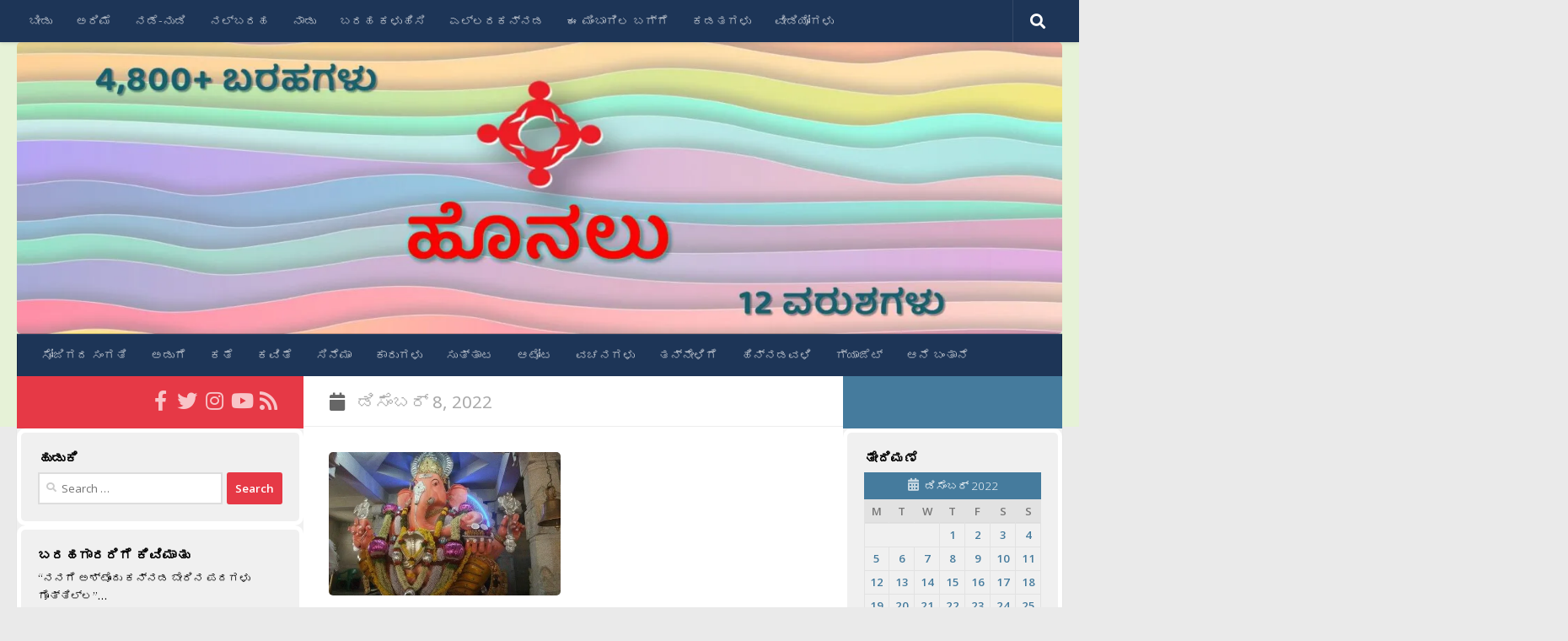

--- FILE ---
content_type: text/html; charset=UTF-8
request_url: https://honalu.net/2022/12/08/
body_size: 20604
content:
<!DOCTYPE html>
<html class="no-js" lang="en-US">
<head>
  <meta charset="UTF-8">
  <meta name="viewport" content="width=device-width, initial-scale=1.0">
  <link rel="profile" href="https://gmpg.org/xfn/11" />
  <link rel="pingback" href="https://honalu.net/xmlrpc.php">

  <title>08/12/2022 &#8211; ಹೊನಲು</title>
<meta name='robots' content='max-image-preview:large' />
<script>document.documentElement.className = document.documentElement.className.replace("no-js","js");</script>
<!-- Jetpack Site Verification Tags -->
<meta name="google-site-verification" content="vPIj9a-GtgF5CupohG6_qAYoMtdp1TZTmSkG-pMVx3k" />
<link rel="manifest" href="/pwa-manifest.json">
<link rel="apple-touch-icon" sizes="512x512" href="https://honalu.net/wp-content/uploads/2017/10/Honalu_Logo.png">
<link rel="apple-touch-icon-precomposed" sizes="192x192" href="https://honalu.net/wp-content/uploads/2017/10/Honalu_Logo-192x192.png">
<link rel='dns-prefetch' href='//stats.wp.com' />
<link rel='preconnect' href='//i0.wp.com' />
<link rel='preconnect' href='//c0.wp.com' />
<link rel="alternate" type="application/rss+xml" title="ಹೊನಲು &raquo; Feed" href="https://honalu.net/feed/" />
<link rel="alternate" type="application/rss+xml" title="ಹೊನಲು &raquo; Comments Feed" href="https://honalu.net/comments/feed/" />
<link id="hu-user-gfont" href="//fonts.googleapis.com/css?family=Open+Sans:400,400italic,300italic,300,600&subset=latin,latin-ext" rel="stylesheet" type="text/css"><style id='wp-img-auto-sizes-contain-inline-css'>
img:is([sizes=auto i],[sizes^="auto," i]){contain-intrinsic-size:3000px 1500px}
/*# sourceURL=wp-img-auto-sizes-contain-inline-css */
</style>
<style id='wp-emoji-styles-inline-css'>

	img.wp-smiley, img.emoji {
		display: inline !important;
		border: none !important;
		box-shadow: none !important;
		height: 1em !important;
		width: 1em !important;
		margin: 0 0.07em !important;
		vertical-align: -0.1em !important;
		background: none !important;
		padding: 0 !important;
	}
/*# sourceURL=wp-emoji-styles-inline-css */
</style>
<style id='wp-block-library-inline-css'>
:root{--wp-block-synced-color:#7a00df;--wp-block-synced-color--rgb:122,0,223;--wp-bound-block-color:var(--wp-block-synced-color);--wp-editor-canvas-background:#ddd;--wp-admin-theme-color:#007cba;--wp-admin-theme-color--rgb:0,124,186;--wp-admin-theme-color-darker-10:#006ba1;--wp-admin-theme-color-darker-10--rgb:0,107,160.5;--wp-admin-theme-color-darker-20:#005a87;--wp-admin-theme-color-darker-20--rgb:0,90,135;--wp-admin-border-width-focus:2px}@media (min-resolution:192dpi){:root{--wp-admin-border-width-focus:1.5px}}.wp-element-button{cursor:pointer}:root .has-very-light-gray-background-color{background-color:#eee}:root .has-very-dark-gray-background-color{background-color:#313131}:root .has-very-light-gray-color{color:#eee}:root .has-very-dark-gray-color{color:#313131}:root .has-vivid-green-cyan-to-vivid-cyan-blue-gradient-background{background:linear-gradient(135deg,#00d084,#0693e3)}:root .has-purple-crush-gradient-background{background:linear-gradient(135deg,#34e2e4,#4721fb 50%,#ab1dfe)}:root .has-hazy-dawn-gradient-background{background:linear-gradient(135deg,#faaca8,#dad0ec)}:root .has-subdued-olive-gradient-background{background:linear-gradient(135deg,#fafae1,#67a671)}:root .has-atomic-cream-gradient-background{background:linear-gradient(135deg,#fdd79a,#004a59)}:root .has-nightshade-gradient-background{background:linear-gradient(135deg,#330968,#31cdcf)}:root .has-midnight-gradient-background{background:linear-gradient(135deg,#020381,#2874fc)}:root{--wp--preset--font-size--normal:16px;--wp--preset--font-size--huge:42px}.has-regular-font-size{font-size:1em}.has-larger-font-size{font-size:2.625em}.has-normal-font-size{font-size:var(--wp--preset--font-size--normal)}.has-huge-font-size{font-size:var(--wp--preset--font-size--huge)}.has-text-align-center{text-align:center}.has-text-align-left{text-align:left}.has-text-align-right{text-align:right}.has-fit-text{white-space:nowrap!important}#end-resizable-editor-section{display:none}.aligncenter{clear:both}.items-justified-left{justify-content:flex-start}.items-justified-center{justify-content:center}.items-justified-right{justify-content:flex-end}.items-justified-space-between{justify-content:space-between}.screen-reader-text{border:0;clip-path:inset(50%);height:1px;margin:-1px;overflow:hidden;padding:0;position:absolute;width:1px;word-wrap:normal!important}.screen-reader-text:focus{background-color:#ddd;clip-path:none;color:#444;display:block;font-size:1em;height:auto;left:5px;line-height:normal;padding:15px 23px 14px;text-decoration:none;top:5px;width:auto;z-index:100000}html :where(.has-border-color){border-style:solid}html :where([style*=border-top-color]){border-top-style:solid}html :where([style*=border-right-color]){border-right-style:solid}html :where([style*=border-bottom-color]){border-bottom-style:solid}html :where([style*=border-left-color]){border-left-style:solid}html :where([style*=border-width]){border-style:solid}html :where([style*=border-top-width]){border-top-style:solid}html :where([style*=border-right-width]){border-right-style:solid}html :where([style*=border-bottom-width]){border-bottom-style:solid}html :where([style*=border-left-width]){border-left-style:solid}html :where(img[class*=wp-image-]){height:auto;max-width:100%}:where(figure){margin:0 0 1em}html :where(.is-position-sticky){--wp-admin--admin-bar--position-offset:var(--wp-admin--admin-bar--height,0px)}@media screen and (max-width:600px){html :where(.is-position-sticky){--wp-admin--admin-bar--position-offset:0px}}

/*# sourceURL=wp-block-library-inline-css */
</style><style id='global-styles-inline-css'>
:root{--wp--preset--aspect-ratio--square: 1;--wp--preset--aspect-ratio--4-3: 4/3;--wp--preset--aspect-ratio--3-4: 3/4;--wp--preset--aspect-ratio--3-2: 3/2;--wp--preset--aspect-ratio--2-3: 2/3;--wp--preset--aspect-ratio--16-9: 16/9;--wp--preset--aspect-ratio--9-16: 9/16;--wp--preset--color--black: #000000;--wp--preset--color--cyan-bluish-gray: #abb8c3;--wp--preset--color--white: #ffffff;--wp--preset--color--pale-pink: #f78da7;--wp--preset--color--vivid-red: #cf2e2e;--wp--preset--color--luminous-vivid-orange: #ff6900;--wp--preset--color--luminous-vivid-amber: #fcb900;--wp--preset--color--light-green-cyan: #7bdcb5;--wp--preset--color--vivid-green-cyan: #00d084;--wp--preset--color--pale-cyan-blue: #8ed1fc;--wp--preset--color--vivid-cyan-blue: #0693e3;--wp--preset--color--vivid-purple: #9b51e0;--wp--preset--gradient--vivid-cyan-blue-to-vivid-purple: linear-gradient(135deg,rgb(6,147,227) 0%,rgb(155,81,224) 100%);--wp--preset--gradient--light-green-cyan-to-vivid-green-cyan: linear-gradient(135deg,rgb(122,220,180) 0%,rgb(0,208,130) 100%);--wp--preset--gradient--luminous-vivid-amber-to-luminous-vivid-orange: linear-gradient(135deg,rgb(252,185,0) 0%,rgb(255,105,0) 100%);--wp--preset--gradient--luminous-vivid-orange-to-vivid-red: linear-gradient(135deg,rgb(255,105,0) 0%,rgb(207,46,46) 100%);--wp--preset--gradient--very-light-gray-to-cyan-bluish-gray: linear-gradient(135deg,rgb(238,238,238) 0%,rgb(169,184,195) 100%);--wp--preset--gradient--cool-to-warm-spectrum: linear-gradient(135deg,rgb(74,234,220) 0%,rgb(151,120,209) 20%,rgb(207,42,186) 40%,rgb(238,44,130) 60%,rgb(251,105,98) 80%,rgb(254,248,76) 100%);--wp--preset--gradient--blush-light-purple: linear-gradient(135deg,rgb(255,206,236) 0%,rgb(152,150,240) 100%);--wp--preset--gradient--blush-bordeaux: linear-gradient(135deg,rgb(254,205,165) 0%,rgb(254,45,45) 50%,rgb(107,0,62) 100%);--wp--preset--gradient--luminous-dusk: linear-gradient(135deg,rgb(255,203,112) 0%,rgb(199,81,192) 50%,rgb(65,88,208) 100%);--wp--preset--gradient--pale-ocean: linear-gradient(135deg,rgb(255,245,203) 0%,rgb(182,227,212) 50%,rgb(51,167,181) 100%);--wp--preset--gradient--electric-grass: linear-gradient(135deg,rgb(202,248,128) 0%,rgb(113,206,126) 100%);--wp--preset--gradient--midnight: linear-gradient(135deg,rgb(2,3,129) 0%,rgb(40,116,252) 100%);--wp--preset--font-size--small: 13px;--wp--preset--font-size--medium: 20px;--wp--preset--font-size--large: 36px;--wp--preset--font-size--x-large: 42px;--wp--preset--spacing--20: 0.44rem;--wp--preset--spacing--30: 0.67rem;--wp--preset--spacing--40: 1rem;--wp--preset--spacing--50: 1.5rem;--wp--preset--spacing--60: 2.25rem;--wp--preset--spacing--70: 3.38rem;--wp--preset--spacing--80: 5.06rem;--wp--preset--shadow--natural: 6px 6px 9px rgba(0, 0, 0, 0.2);--wp--preset--shadow--deep: 12px 12px 50px rgba(0, 0, 0, 0.4);--wp--preset--shadow--sharp: 6px 6px 0px rgba(0, 0, 0, 0.2);--wp--preset--shadow--outlined: 6px 6px 0px -3px rgb(255, 255, 255), 6px 6px rgb(0, 0, 0);--wp--preset--shadow--crisp: 6px 6px 0px rgb(0, 0, 0);}:where(.is-layout-flex){gap: 0.5em;}:where(.is-layout-grid){gap: 0.5em;}body .is-layout-flex{display: flex;}.is-layout-flex{flex-wrap: wrap;align-items: center;}.is-layout-flex > :is(*, div){margin: 0;}body .is-layout-grid{display: grid;}.is-layout-grid > :is(*, div){margin: 0;}:where(.wp-block-columns.is-layout-flex){gap: 2em;}:where(.wp-block-columns.is-layout-grid){gap: 2em;}:where(.wp-block-post-template.is-layout-flex){gap: 1.25em;}:where(.wp-block-post-template.is-layout-grid){gap: 1.25em;}.has-black-color{color: var(--wp--preset--color--black) !important;}.has-cyan-bluish-gray-color{color: var(--wp--preset--color--cyan-bluish-gray) !important;}.has-white-color{color: var(--wp--preset--color--white) !important;}.has-pale-pink-color{color: var(--wp--preset--color--pale-pink) !important;}.has-vivid-red-color{color: var(--wp--preset--color--vivid-red) !important;}.has-luminous-vivid-orange-color{color: var(--wp--preset--color--luminous-vivid-orange) !important;}.has-luminous-vivid-amber-color{color: var(--wp--preset--color--luminous-vivid-amber) !important;}.has-light-green-cyan-color{color: var(--wp--preset--color--light-green-cyan) !important;}.has-vivid-green-cyan-color{color: var(--wp--preset--color--vivid-green-cyan) !important;}.has-pale-cyan-blue-color{color: var(--wp--preset--color--pale-cyan-blue) !important;}.has-vivid-cyan-blue-color{color: var(--wp--preset--color--vivid-cyan-blue) !important;}.has-vivid-purple-color{color: var(--wp--preset--color--vivid-purple) !important;}.has-black-background-color{background-color: var(--wp--preset--color--black) !important;}.has-cyan-bluish-gray-background-color{background-color: var(--wp--preset--color--cyan-bluish-gray) !important;}.has-white-background-color{background-color: var(--wp--preset--color--white) !important;}.has-pale-pink-background-color{background-color: var(--wp--preset--color--pale-pink) !important;}.has-vivid-red-background-color{background-color: var(--wp--preset--color--vivid-red) !important;}.has-luminous-vivid-orange-background-color{background-color: var(--wp--preset--color--luminous-vivid-orange) !important;}.has-luminous-vivid-amber-background-color{background-color: var(--wp--preset--color--luminous-vivid-amber) !important;}.has-light-green-cyan-background-color{background-color: var(--wp--preset--color--light-green-cyan) !important;}.has-vivid-green-cyan-background-color{background-color: var(--wp--preset--color--vivid-green-cyan) !important;}.has-pale-cyan-blue-background-color{background-color: var(--wp--preset--color--pale-cyan-blue) !important;}.has-vivid-cyan-blue-background-color{background-color: var(--wp--preset--color--vivid-cyan-blue) !important;}.has-vivid-purple-background-color{background-color: var(--wp--preset--color--vivid-purple) !important;}.has-black-border-color{border-color: var(--wp--preset--color--black) !important;}.has-cyan-bluish-gray-border-color{border-color: var(--wp--preset--color--cyan-bluish-gray) !important;}.has-white-border-color{border-color: var(--wp--preset--color--white) !important;}.has-pale-pink-border-color{border-color: var(--wp--preset--color--pale-pink) !important;}.has-vivid-red-border-color{border-color: var(--wp--preset--color--vivid-red) !important;}.has-luminous-vivid-orange-border-color{border-color: var(--wp--preset--color--luminous-vivid-orange) !important;}.has-luminous-vivid-amber-border-color{border-color: var(--wp--preset--color--luminous-vivid-amber) !important;}.has-light-green-cyan-border-color{border-color: var(--wp--preset--color--light-green-cyan) !important;}.has-vivid-green-cyan-border-color{border-color: var(--wp--preset--color--vivid-green-cyan) !important;}.has-pale-cyan-blue-border-color{border-color: var(--wp--preset--color--pale-cyan-blue) !important;}.has-vivid-cyan-blue-border-color{border-color: var(--wp--preset--color--vivid-cyan-blue) !important;}.has-vivid-purple-border-color{border-color: var(--wp--preset--color--vivid-purple) !important;}.has-vivid-cyan-blue-to-vivid-purple-gradient-background{background: var(--wp--preset--gradient--vivid-cyan-blue-to-vivid-purple) !important;}.has-light-green-cyan-to-vivid-green-cyan-gradient-background{background: var(--wp--preset--gradient--light-green-cyan-to-vivid-green-cyan) !important;}.has-luminous-vivid-amber-to-luminous-vivid-orange-gradient-background{background: var(--wp--preset--gradient--luminous-vivid-amber-to-luminous-vivid-orange) !important;}.has-luminous-vivid-orange-to-vivid-red-gradient-background{background: var(--wp--preset--gradient--luminous-vivid-orange-to-vivid-red) !important;}.has-very-light-gray-to-cyan-bluish-gray-gradient-background{background: var(--wp--preset--gradient--very-light-gray-to-cyan-bluish-gray) !important;}.has-cool-to-warm-spectrum-gradient-background{background: var(--wp--preset--gradient--cool-to-warm-spectrum) !important;}.has-blush-light-purple-gradient-background{background: var(--wp--preset--gradient--blush-light-purple) !important;}.has-blush-bordeaux-gradient-background{background: var(--wp--preset--gradient--blush-bordeaux) !important;}.has-luminous-dusk-gradient-background{background: var(--wp--preset--gradient--luminous-dusk) !important;}.has-pale-ocean-gradient-background{background: var(--wp--preset--gradient--pale-ocean) !important;}.has-electric-grass-gradient-background{background: var(--wp--preset--gradient--electric-grass) !important;}.has-midnight-gradient-background{background: var(--wp--preset--gradient--midnight) !important;}.has-small-font-size{font-size: var(--wp--preset--font-size--small) !important;}.has-medium-font-size{font-size: var(--wp--preset--font-size--medium) !important;}.has-large-font-size{font-size: var(--wp--preset--font-size--large) !important;}.has-x-large-font-size{font-size: var(--wp--preset--font-size--x-large) !important;}
/*# sourceURL=global-styles-inline-css */
</style>

<style id='classic-theme-styles-inline-css'>
/*! This file is auto-generated */
.wp-block-button__link{color:#fff;background-color:#32373c;border-radius:9999px;box-shadow:none;text-decoration:none;padding:calc(.667em + 2px) calc(1.333em + 2px);font-size:1.125em}.wp-block-file__button{background:#32373c;color:#fff;text-decoration:none}
/*# sourceURL=/wp-includes/css/classic-themes.min.css */
</style>
<link rel='stylesheet' id='hueman-style-css' href='https://honalu.net/wp-content/themes/hueman/style.css?ver=6.9' media='all' />
<link rel='stylesheet' id='child-style-css' href='https://honalu.net/wp-content/themes/hueman-child/style.css?ver=1.0.0' media='all' />
<link rel='stylesheet' id='hueman-main-style-css' href='https://honalu.net/wp-content/themes/hueman/assets/front/css/main.min.css?ver=3.7.27' media='all' />
<style id='hueman-main-style-inline-css'>
body { font-family:'Open Sans', Arial, sans-serif;font-size:0.88rem }@media only screen and (min-width: 720px) {
        .nav > li { font-size:0.88rem; }
      }.sidebar .widget { padding-left: 20px; padding-right: 20px; padding-top: 20px; }::selection { background-color: #e63946; }
::-moz-selection { background-color: #e63946; }a,a>span.hu-external::after,.themeform label .required,#flexslider-featured .flex-direction-nav .flex-next:hover,#flexslider-featured .flex-direction-nav .flex-prev:hover,.post-hover:hover .post-title a,.post-title a:hover,.sidebar.s1 .post-nav li a:hover i,.content .post-nav li a:hover i,.post-related a:hover,.sidebar.s1 .widget_rss ul li a,#footer .widget_rss ul li a,.sidebar.s1 .widget_calendar a,#footer .widget_calendar a,.sidebar.s1 .alx-tab .tab-item-category a,.sidebar.s1 .alx-posts .post-item-category a,.sidebar.s1 .alx-tab li:hover .tab-item-title a,.sidebar.s1 .alx-tab li:hover .tab-item-comment a,.sidebar.s1 .alx-posts li:hover .post-item-title a,#footer .alx-tab .tab-item-category a,#footer .alx-posts .post-item-category a,#footer .alx-tab li:hover .tab-item-title a,#footer .alx-tab li:hover .tab-item-comment a,#footer .alx-posts li:hover .post-item-title a,.comment-tabs li.active a,.comment-awaiting-moderation,.child-menu a:hover,.child-menu .current_page_item > a,.wp-pagenavi a{ color: #e63946; }input[type="submit"],.themeform button[type="submit"],.sidebar.s1 .sidebar-top,.sidebar.s1 .sidebar-toggle,#flexslider-featured .flex-control-nav li a.flex-active,.post-tags a:hover,.sidebar.s1 .widget_calendar caption,#footer .widget_calendar caption,.author-bio .bio-avatar:after,.commentlist li.bypostauthor > .comment-body:after,.commentlist li.comment-author-admin > .comment-body:after{ background-color: #e63946; }.post-format .format-container { border-color: #e63946; }.sidebar.s1 .alx-tabs-nav li.active a,#footer .alx-tabs-nav li.active a,.comment-tabs li.active a,.wp-pagenavi a:hover,.wp-pagenavi a:active,.wp-pagenavi span.current{ border-bottom-color: #e63946!important; }.sidebar.s2 .post-nav li a:hover i,
.sidebar.s2 .widget_rss ul li a,
.sidebar.s2 .widget_calendar a,
.sidebar.s2 .alx-tab .tab-item-category a,
.sidebar.s2 .alx-posts .post-item-category a,
.sidebar.s2 .alx-tab li:hover .tab-item-title a,
.sidebar.s2 .alx-tab li:hover .tab-item-comment a,
.sidebar.s2 .alx-posts li:hover .post-item-title a { color: #457b9d; }
.sidebar.s2 .sidebar-top,.sidebar.s2 .sidebar-toggle,.post-comments,.jp-play-bar,.jp-volume-bar-value,.sidebar.s2 .widget_calendar caption{ background-color: #457b9d; }.sidebar.s2 .alx-tabs-nav li.active a { border-bottom-color: #457b9d; }
.post-comments::before { border-right-color: #457b9d; }
      .search-expand,
              #nav-topbar.nav-container { background-color: #1d3557}@media only screen and (min-width: 720px) {
                #nav-topbar .nav ul { background-color: #1d3557; }
              }.is-scrolled #header .nav-container.desktop-sticky,
              .is-scrolled #header .search-expand { background-color: #1d3557; background-color: rgba(29,53,87,0.90) }.is-scrolled .topbar-transparent #nav-topbar.desktop-sticky .nav ul { background-color: #1d3557; background-color: rgba(29,53,87,0.95) }#header { background-color: #e6f2d7; }
@media only screen and (min-width: 720px) {
  #nav-header .nav ul { background-color: #e6f2d7; }
}
        #header #nav-mobile { background-color: #1d3557; }.is-scrolled #header #nav-mobile { background-color: #1d3557; background-color: rgba(29,53,87,0.90) }#nav-header.nav-container, #main-header-search .search-expand { background-color: #1d3557; }
@media only screen and (min-width: 720px) {
  #nav-header .nav ul { background-color: #1d3557; }
}
        #footer-bottom { background-color: #1d3557; }img { -webkit-border-radius: 5px; border-radius: 5px; }
/*# sourceURL=hueman-main-style-inline-css */
</style>
<link rel='stylesheet' id='theme-stylesheet-css' href='https://honalu.net/wp-content/themes/hueman-child/style.css?ver=1.0.0' media='all' />
<link rel='stylesheet' id='hueman-font-awesome-css' href='https://honalu.net/wp-content/themes/hueman/assets/front/css/font-awesome.min.css?ver=3.7.27' media='all' />
<link rel='stylesheet' id='slb_core-css' href='https://honalu.net/wp-content/plugins/simple-lightbox/client/css/app.css?ver=2.9.4' media='all' />
<link rel='stylesheet' id='pwaforwp-style-css' href='https://honalu.net/wp-content/plugins/pwa-for-wp/assets/css/pwaforwp-main.min.css?ver=1.7.83' media='all' />
<script src="https://c0.wp.com/c/6.9/wp-includes/js/jquery/jquery.min.js" id="jquery-core-js"></script>
<script src="https://c0.wp.com/c/6.9/wp-includes/js/jquery/jquery-migrate.min.js" id="jquery-migrate-js"></script>
<link rel="https://api.w.org/" href="https://honalu.net/wp-json/" /><link rel="EditURI" type="application/rsd+xml" title="RSD" href="https://honalu.net/xmlrpc.php?rsd" />
<meta name="generator" content="WordPress 6.9" />
	<link rel="preconnect" href="https://fonts.googleapis.com">
	<link rel="preconnect" href="https://fonts.gstatic.com">
	<link href='https://fonts.googleapis.com/css2?display=swap&family=Noto+Serif:wght@400;700&family=Noto+Sans&family=Baloo+Tamma' rel='stylesheet'><!-- Global Site Tag (gtag.js) - Google Analytics -->
<script async src="https://www.googletagmanager.com/gtag/js?id=UA-42601817-1"></script>
<script>
  window.dataLayer = window.dataLayer || [];
  function gtag(){dataLayer.push(arguments)};
  gtag('js', new Date());

  gtag('config', 'UA-42601817-1');
</script>
<meta name="google-site-verification" content="W64zDgas-yqNmPiybN4Z7UAsEk7OlhXotPwZ2c1JnlM" />	<style>img#wpstats{display:none}</style>
		    <link rel="preload" as="font" type="font/woff2" href="https://honalu.net/wp-content/themes/hueman/assets/front/webfonts/fa-brands-400.woff2?v=5.15.2" crossorigin="anonymous"/>
    <link rel="preload" as="font" type="font/woff2" href="https://honalu.net/wp-content/themes/hueman/assets/front/webfonts/fa-regular-400.woff2?v=5.15.2" crossorigin="anonymous"/>
    <link rel="preload" as="font" type="font/woff2" href="https://honalu.net/wp-content/themes/hueman/assets/front/webfonts/fa-solid-900.woff2?v=5.15.2" crossorigin="anonymous"/>
  <!--[if lt IE 9]>
<script src="https://honalu.net/wp-content/themes/hueman/assets/front/js/ie/html5shiv-printshiv.min.js"></script>
<script src="https://honalu.net/wp-content/themes/hueman/assets/front/js/ie/selectivizr.js"></script>
<![endif]-->
<style>.recentcomments a{display:inline !important;padding:0 !important;margin:0 !important;}</style>
<!-- Jetpack Open Graph Tags -->
<meta property="og:type" content="website" />
<meta property="og:title" content="08/12/2022 &#8211; ಹೊನಲು" />
<meta property="og:site_name" content="ಹೊನಲು" />
<meta property="og:image" content="https://i0.wp.com/honalu.net/wp-content/uploads/2017/10/cropped-Honalu_Logo.png?fit=512%2C512&#038;ssl=1" />
<meta property="og:image:width" content="512" />
<meta property="og:image:height" content="512" />
<meta property="og:image:alt" content="" />
<meta property="og:locale" content="en_US" />

<!-- End Jetpack Open Graph Tags -->
<link rel="icon" href="https://i0.wp.com/honalu.net/wp-content/uploads/2017/10/cropped-Honalu_Logo.png?fit=32%2C32&#038;ssl=1" sizes="32x32" />
<link rel="icon" href="https://i0.wp.com/honalu.net/wp-content/uploads/2017/10/cropped-Honalu_Logo.png?fit=192%2C192&#038;ssl=1" sizes="192x192" />
<meta name="msapplication-TileImage" content="https://i0.wp.com/honalu.net/wp-content/uploads/2017/10/cropped-Honalu_Logo.png?fit=270%2C270&#038;ssl=1" />
<meta name="pwaforwp" content="wordpress-plugin"/>
        <meta name="theme-color" content="#D5E0EB">
        <meta name="apple-mobile-web-app-title" content="ಹೊನಲು">
        <meta name="application-name" content="ಹೊನಲು">
        <meta name="apple-mobile-web-app-capable" content="yes">
        <meta name="apple-mobile-web-app-status-bar-style" content="default">
        <meta name="mobile-web-app-capable" content="yes">
        <meta name="apple-touch-fullscreen" content="yes">
<link rel="apple-touch-icon" sizes="192x192" href="https://honalu.net/wp-content/uploads/2017/10/Honalu_Logo-192x192.png">
<link rel="apple-touch-icon" sizes="512x512" href="https://honalu.net/wp-content/uploads/2017/10/Honalu_Logo.png">
		<style id="wp-custom-css">
			/*
You can add your own CSS here.

Click the help icon above to learn more.

Use this field to test small chunks of CSS code. For important CSS customizations, it is recommended to modify the style.css file of a child theme.
http//codex.wordpress.org/Child_Themes
*/

.widget-title {
	color: black;
	font-weight: bold !important;
	font-size: 120% !important;
}

.widget {
	border-style: solid;
	border-width: 5px;
	border-color: white;
	border-radius: 10px;
/*	border-color: #E2E2E2;*/
}

.sidebar-top.group
{
	height: 32px;
}

.sidebar-top.group > p
{
	height: 10px;
	display: none;
}		</style>
			<style id="egf-frontend-styles" type="text/css">
		p {color: #000000;font-family: 'Noto Serif', sans-serif;font-style: normal;font-weight: 400;} h4 {font-family: 'Noto Serif', sans-serif;font-size: 22px;font-style: normal;font-weight: 700;line-height: 2;} h5 {font-family: 'Noto Serif', sans-serif;font-size: 22px;font-style: normal;font-weight: 700;line-height: 2;} h1 {font-family: 'Noto Sans', sans-serif;font-size: 30px;font-style: normal;font-weight: 400;} .site-title {font-family: 'Baloo Tamma', sans-serif!important;font-size: 64px!important;font-style: normal!important;font-weight: 400!important;} .entry-title {font-family: 'Baloo Tamma', sans-serif!important;font-style: normal!important;font-weight: 400!important;} .entry-content {font-family: 'Noto Serif', sans-serif!important;font-style: normal!important;font-weight: 400!important;} .blockquote {} .site-description {} h2 {} h3 {} h6 {} 	</style>
	<link rel='stylesheet' id='jetpack-swiper-library-css' href='https://c0.wp.com/p/jetpack/15.4/_inc/blocks/swiper.css' media='all' />
<link rel='stylesheet' id='jetpack-carousel-css' href='https://c0.wp.com/p/jetpack/15.4/modules/carousel/jetpack-carousel.css' media='all' />
</head>

<body class="archive date wp-embed-responsive wp-theme-hueman wp-child-theme-hueman-child col-3cm full-width topbar-enabled header-desktop-sticky header-mobile-sticky hu-header-img-full-width hueman-3-7-27-with-child-theme chrome">
<div id="wrapper">
  <a class="screen-reader-text skip-link" href="#content">Skip to content</a>
  
  <header id="header" class="specific-mobile-menu-on one-mobile-menu mobile_menu header-ads-desktop  topbar-transparent has-header-img">
        <nav class="nav-container group mobile-menu mobile-sticky " id="nav-mobile" data-menu-id="header-1">
  <div class="mobile-title-logo-in-header"></div>
        
                    <!-- <div class="ham__navbar-toggler collapsed" aria-expanded="false">
          <div class="ham__navbar-span-wrapper">
            <span class="ham-toggler-menu__span"></span>
          </div>
        </div> -->
        <button class="ham__navbar-toggler-two collapsed" title="Menu" aria-expanded="false">
          <span class="ham__navbar-span-wrapper">
            <span class="line line-1"></span>
            <span class="line line-2"></span>
            <span class="line line-3"></span>
          </span>
        </button>
            
      <div class="nav-text"></div>
      <div class="nav-wrap container">
                  <ul class="nav container-inner group mobile-search">
                            <li>
                  <form role="search" method="get" class="search-form" action="https://honalu.net/">
				<label>
					<span class="screen-reader-text">Search for:</span>
					<input type="search" class="search-field" placeholder="Search &hellip;" value="" name="s" />
				</label>
				<input type="submit" class="search-submit" value="Search" />
			</form>                </li>
                      </ul>
                <ul id="menu-top" class="nav container-inner group"><li id="menu-item-19641" class="menu-item menu-item-type-custom menu-item-object-custom menu-item-home menu-item-19641"><a href="https://honalu.net/">ಬೀಡು</a></li>
<li id="menu-item-19643" class="menu-item menu-item-type-taxonomy menu-item-object-category menu-item-19643"><a href="https://honalu.net/category/%e0%b2%85%e0%b2%b0%e0%b2%bf%e0%b2%ae%e0%b3%86/">ಅರಿಮೆ</a></li>
<li id="menu-item-19644" class="menu-item menu-item-type-taxonomy menu-item-object-category menu-item-19644"><a href="https://honalu.net/category/%e0%b2%a8%e0%b2%a1%e0%b3%86-%e0%b2%a8%e0%b3%81%e0%b2%a1%e0%b2%bf/">ನಡೆ-ನುಡಿ</a></li>
<li id="menu-item-19642" class="menu-item menu-item-type-taxonomy menu-item-object-category menu-item-19642"><a href="https://honalu.net/category/%e0%b2%a8%e0%b2%b2%e0%b3%8d%e0%b2%ac%e0%b2%b0%e0%b2%b9/">ನಲ್ಬರಹ</a></li>
<li id="menu-item-19645" class="menu-item menu-item-type-taxonomy menu-item-object-category menu-item-19645"><a href="https://honalu.net/category/%e0%b2%a8%e0%b2%be%e0%b2%a1%e0%b3%81/">ನಾಡು</a></li>
<li id="menu-item-19646" class="menu-item menu-item-type-post_type menu-item-object-page menu-item-19646"><a href="https://honalu.net/%e0%b2%ac%e0%b2%b0%e0%b2%b9-%e0%b2%95%e0%b2%b3%e0%b3%81%e0%b2%b9%e0%b2%bf%e0%b2%b8%e0%b2%bf/">ಬರಹ ಕಳುಹಿಸಿ</a></li>
<li id="menu-item-19647" class="menu-item menu-item-type-post_type menu-item-object-page menu-item-19647"><a href="https://honalu.net/%e0%b2%8e%e0%b2%b2%e0%b3%8d%e0%b2%b2%e0%b2%b0%e0%b2%95%e0%b2%a8%e0%b3%8d%e0%b2%a8%e0%b2%a1/">ಎಲ್ಲರಕನ್ನಡ</a></li>
<li id="menu-item-19648" class="menu-item menu-item-type-post_type menu-item-object-page menu-item-19648"><a href="https://honalu.net/%e0%b2%ac%e0%b2%97%e0%b3%8d%e0%b2%97%e0%b3%86/">ಈ ಮಿಂಬಾಗಿಲ ಬಗ್ಗೆ</a></li>
<li id="menu-item-19649" class="menu-item menu-item-type-post_type menu-item-object-page menu-item-19649"><a href="https://honalu.net/%e0%b2%95%e0%b2%a1%e0%b2%a4%e0%b2%97%e0%b2%b3%e0%b3%81/">ಕಡತಗಳು</a></li>
<li id="menu-item-19650" class="menu-item menu-item-type-post_type menu-item-object-page menu-item-19650"><a href="https://honalu.net/%e0%b2%b5%e0%b3%80%e0%b2%a1%e0%b2%bf%e0%b2%af%e0%b3%8b%e0%b2%97%e0%b2%b3%e0%b3%81/">ವೀಡಿಯೋಗಳು</a></li>
</ul>      </div>
</nav><!--/#nav-topbar-->  
        <nav class="nav-container group desktop-menu desktop-sticky " id="nav-topbar" data-menu-id="header-2">
    <div class="nav-text"></div>
  <div class="topbar-toggle-down">
    <i class="fas fa-angle-double-down" aria-hidden="true" data-toggle="down" title="Expand menu"></i>
    <i class="fas fa-angle-double-up" aria-hidden="true" data-toggle="up" title="Collapse menu"></i>
  </div>
  <div class="nav-wrap container">
    <ul id="menu-top-1" class="nav container-inner group"><li class="menu-item menu-item-type-custom menu-item-object-custom menu-item-home menu-item-19641"><a href="https://honalu.net/">ಬೀಡು</a></li>
<li class="menu-item menu-item-type-taxonomy menu-item-object-category menu-item-19643"><a href="https://honalu.net/category/%e0%b2%85%e0%b2%b0%e0%b2%bf%e0%b2%ae%e0%b3%86/">ಅರಿಮೆ</a></li>
<li class="menu-item menu-item-type-taxonomy menu-item-object-category menu-item-19644"><a href="https://honalu.net/category/%e0%b2%a8%e0%b2%a1%e0%b3%86-%e0%b2%a8%e0%b3%81%e0%b2%a1%e0%b2%bf/">ನಡೆ-ನುಡಿ</a></li>
<li class="menu-item menu-item-type-taxonomy menu-item-object-category menu-item-19642"><a href="https://honalu.net/category/%e0%b2%a8%e0%b2%b2%e0%b3%8d%e0%b2%ac%e0%b2%b0%e0%b2%b9/">ನಲ್ಬರಹ</a></li>
<li class="menu-item menu-item-type-taxonomy menu-item-object-category menu-item-19645"><a href="https://honalu.net/category/%e0%b2%a8%e0%b2%be%e0%b2%a1%e0%b3%81/">ನಾಡು</a></li>
<li class="menu-item menu-item-type-post_type menu-item-object-page menu-item-19646"><a href="https://honalu.net/%e0%b2%ac%e0%b2%b0%e0%b2%b9-%e0%b2%95%e0%b2%b3%e0%b3%81%e0%b2%b9%e0%b2%bf%e0%b2%b8%e0%b2%bf/">ಬರಹ ಕಳುಹಿಸಿ</a></li>
<li class="menu-item menu-item-type-post_type menu-item-object-page menu-item-19647"><a href="https://honalu.net/%e0%b2%8e%e0%b2%b2%e0%b3%8d%e0%b2%b2%e0%b2%b0%e0%b2%95%e0%b2%a8%e0%b3%8d%e0%b2%a8%e0%b2%a1/">ಎಲ್ಲರಕನ್ನಡ</a></li>
<li class="menu-item menu-item-type-post_type menu-item-object-page menu-item-19648"><a href="https://honalu.net/%e0%b2%ac%e0%b2%97%e0%b3%8d%e0%b2%97%e0%b3%86/">ಈ ಮಿಂಬಾಗಿಲ ಬಗ್ಗೆ</a></li>
<li class="menu-item menu-item-type-post_type menu-item-object-page menu-item-19649"><a href="https://honalu.net/%e0%b2%95%e0%b2%a1%e0%b2%a4%e0%b2%97%e0%b2%b3%e0%b3%81/">ಕಡತಗಳು</a></li>
<li class="menu-item menu-item-type-post_type menu-item-object-page menu-item-19650"><a href="https://honalu.net/%e0%b2%b5%e0%b3%80%e0%b2%a1%e0%b2%bf%e0%b2%af%e0%b3%8b%e0%b2%97%e0%b2%b3%e0%b3%81/">ವೀಡಿಯೋಗಳು</a></li>
</ul>  </div>
      <div id="topbar-header-search" class="container">
      <div class="container-inner">
        <button class="toggle-search"><i class="fas fa-search"></i></button>
        <div class="search-expand">
          <div class="search-expand-inner"><form role="search" method="get" class="search-form" action="https://honalu.net/">
				<label>
					<span class="screen-reader-text">Search for:</span>
					<input type="search" class="search-field" placeholder="Search &hellip;" value="" name="s" />
				</label>
				<input type="submit" class="search-submit" value="Search" />
			</form></div>
        </div>
      </div><!--/.container-inner-->
    </div><!--/.container-->
  
</nav><!--/#nav-topbar-->  
  <div class="container group">
        <div class="container-inner">

                <div id="header-image-wrap">
              <div class="group hu-pad central-header-zone">
                                                  </div>

              <a href="https://honalu.net/" rel="home"><img src="https://honalu.net/wp-content/uploads/2025/04/cropped-Honalu-11-header-1-scaled-1.jpg" width="1500" height="419" alt="" class="new-site-image" srcset="https://i0.wp.com/honalu.net/wp-content/uploads/2025/04/cropped-Honalu-11-header-1-scaled-1.jpg?w=1500&amp;ssl=1 1500w, https://i0.wp.com/honalu.net/wp-content/uploads/2025/04/cropped-Honalu-11-header-1-scaled-1.jpg?resize=300%2C84&amp;ssl=1 300w, https://i0.wp.com/honalu.net/wp-content/uploads/2025/04/cropped-Honalu-11-header-1-scaled-1.jpg?resize=1024%2C286&amp;ssl=1 1024w, https://i0.wp.com/honalu.net/wp-content/uploads/2025/04/cropped-Honalu-11-header-1-scaled-1.jpg?resize=768%2C215&amp;ssl=1 768w" sizes="(max-width: 1500px) 100vw, 1500px" decoding="async" fetchpriority="high" /></a>          </div>
      
                <nav class="nav-container group desktop-menu " id="nav-header" data-menu-id="header-3">
    <div class="nav-text"><!-- put your mobile menu text here --></div>

  <div class="nav-wrap container">
        <ul id="menu-primary" class="nav container-inner group"><li id="menu-item-19653" class="menu-item menu-item-type-taxonomy menu-item-object-post_tag menu-item-19653"><a href="https://honalu.net/tag/%e0%b2%b8%e0%b3%8b%e0%b2%9c%e0%b2%bf%e0%b2%97%e0%b2%a6-%e0%b2%b8%e0%b2%82%e0%b2%97%e0%b2%a4%e0%b2%bf/">ಸೋಜಿಗದ ಸಂಗತಿ</a></li>
<li id="menu-item-19654" class="menu-item menu-item-type-taxonomy menu-item-object-post_tag menu-item-19654"><a href="https://honalu.net/tag/%e0%b2%85%e0%b2%a1%e0%b3%81%e0%b2%97%e0%b3%86/">ಅಡುಗೆ</a></li>
<li id="menu-item-19655" class="menu-item menu-item-type-taxonomy menu-item-object-post_tag menu-item-19655"><a href="https://honalu.net/tag/%e0%b2%95%e0%b2%a4%e0%b3%86/">ಕತೆ</a></li>
<li id="menu-item-19656" class="menu-item menu-item-type-taxonomy menu-item-object-post_tag menu-item-19656"><a href="https://honalu.net/tag/%e0%b2%95%e0%b2%b5%e0%b2%bf%e0%b2%a4%e0%b3%86/">ಕವಿತೆ</a></li>
<li id="menu-item-19657" class="menu-item menu-item-type-taxonomy menu-item-object-post_tag menu-item-19657"><a href="https://honalu.net/tag/%e0%b2%b8%e0%b2%bf%e0%b2%a8%e0%b3%86%e0%b2%ae%e0%b2%be/">ಸಿನೆಮಾ</a></li>
<li id="menu-item-19658" class="menu-item menu-item-type-taxonomy menu-item-object-post_tag menu-item-19658"><a href="https://honalu.net/tag/%e0%b2%95%e0%b2%be%e0%b2%b0%e0%b3%81%e0%b2%97%e0%b2%b3%e0%b3%81/">ಕಾರುಗಳು</a></li>
<li id="menu-item-19659" class="menu-item menu-item-type-taxonomy menu-item-object-post_tag menu-item-19659"><a href="https://honalu.net/tag/%e0%b2%b8%e0%b3%81%e0%b2%a4%e0%b3%8d%e0%b2%a4%e0%b2%be%e0%b2%9f/">ಸುತ್ತಾಟ</a></li>
<li id="menu-item-19660" class="menu-item menu-item-type-taxonomy menu-item-object-post_tag menu-item-19660"><a href="https://honalu.net/tag/%e0%b2%86%e0%b2%9f%e0%b3%8b%e0%b2%9f/">ಆಟೋಟ</a></li>
<li id="menu-item-19661" class="menu-item menu-item-type-taxonomy menu-item-object-post_tag menu-item-19661"><a href="https://honalu.net/tag/%e0%b2%b5%e0%b2%9a%e0%b2%a8%e0%b2%97%e0%b2%b3%e0%b3%81/">ವಚನಗಳು</a></li>
<li id="menu-item-19662" class="menu-item menu-item-type-taxonomy menu-item-object-post_tag menu-item-19662"><a href="https://honalu.net/tag/%e0%b2%a4%e0%b2%a8%e0%b3%8d%e0%b2%a8%e0%b3%87%e0%b2%b3%e0%b2%bf%e0%b2%97%e0%b3%86/">ತನ್ನೇಳಿಗೆ</a></li>
<li id="menu-item-19663" class="menu-item menu-item-type-taxonomy menu-item-object-post_tag menu-item-19663"><a href="https://honalu.net/tag/%e0%b2%b9%e0%b2%bf%e0%b2%a8%e0%b3%8d%e0%b2%a8%e0%b2%a1%e0%b2%b5%e0%b2%b3%e0%b2%bf/">ಹಿನ್ನಡವಳಿ</a></li>
<li id="menu-item-21815" class="menu-item menu-item-type-taxonomy menu-item-object-post_tag menu-item-21815"><a href="https://honalu.net/tag/%e0%b2%97%e0%b3%8d%e0%b2%af%e0%b2%be%e0%b2%9c%e0%b3%86%e0%b2%9f%e0%b3%8d/">ಗ್ಯಾಜೆಟ್</a></li>
<li id="menu-item-25002" class="menu-item menu-item-type-taxonomy menu-item-object-post_tag menu-item-25002"><a href="https://honalu.net/tag/%e0%b2%86%e0%b2%a8%e0%b3%86-%e0%b2%ac%e0%b2%82%e0%b2%a4%e0%b2%be%e0%b2%a8%e0%b3%86/">ಆನೆ ಬಂತಾನೆ</a></li>
</ul>  </div>
</nav><!--/#nav-header-->      
    </div><!--/.container-inner-->
      </div><!--/.container-->

</header><!--/#header-->
  
  <div class="container" id="page">
    <div class="container-inner">
            <div class="main">
        <div class="main-inner group">
          
              <main class="content" id="content">
              <div class="page-title hu-pad group">
          	    		<h1><i class="fas fa-calendar"></i>  <span>ಡಿಸೆಂಬರ್ 8, 2022 </span></h1>
    	
    </div><!--/.page-title-->
          <div class="hu-pad group">
            
  <div id="grid-wrapper" class="post-list group">
    <div class="post-row">        <article id="post-39486" class="group grid-item post-39486 post type-post status-publish format-standard has-post-thumbnail hentry category-3 tag-19606 tag-gooluru-ganesha-temple tag-tumukur-holy-places tag-15380 tag-19943 tag-9413 tag-21292 tag-22142 tag-15809 tag-1088 tag-673">
	<div class="post-inner post-hover">
      		<div class="post-thumbnail">
  			<a href="https://honalu.net/2022/12/08/%e0%b2%97%e0%b3%82%e0%b2%b3%e0%b3%82%e0%b2%b0%e0%b3%81-%e0%b2%ae%e0%b2%b9%e0%b2%be%e0%b2%97%e0%b2%a3%e0%b2%aa%e0%b2%a4%e0%b2%bf-%e0%b2%97%e0%b3%81%e0%b2%a1%e0%b2%bf/">
            				<img  width="550" height="340"  src="[data-uri]" data-src="https://i0.wp.com/honalu.net/wp-content/uploads/2022/12/guluru-ganesha.jpg?resize=550%2C340&amp;ssl=1"  class="attachment-thumb-large size-thumb-large wp-post-image" alt="" decoding="async" data-attachment-id="39521" data-permalink="https://honalu.net/2022/12/08/%e0%b2%97%e0%b3%82%e0%b2%b3%e0%b3%82%e0%b2%b0%e0%b3%81-%e0%b2%ae%e0%b2%b9%e0%b2%be%e0%b2%97%e0%b2%a3%e0%b2%aa%e0%b2%a4%e0%b2%bf-%e0%b2%97%e0%b3%81%e0%b2%a1%e0%b2%bf/guluru-ganesha/" data-orig-file="https://i0.wp.com/honalu.net/wp-content/uploads/2022/12/guluru-ganesha.jpg?fit=550%2C412&amp;ssl=1" data-orig-size="550,412" data-comments-opened="1" data-image-meta="{&quot;aperture&quot;:&quot;0&quot;,&quot;credit&quot;:&quot;&quot;,&quot;camera&quot;:&quot;&quot;,&quot;caption&quot;:&quot;&quot;,&quot;created_timestamp&quot;:&quot;0&quot;,&quot;copyright&quot;:&quot;&quot;,&quot;focal_length&quot;:&quot;0&quot;,&quot;iso&quot;:&quot;0&quot;,&quot;shutter_speed&quot;:&quot;0&quot;,&quot;title&quot;:&quot;&quot;,&quot;orientation&quot;:&quot;1&quot;}" data-image-title="guluru ganesha" data-image-description="" data-image-caption="" data-medium-file="https://i0.wp.com/honalu.net/wp-content/uploads/2022/12/guluru-ganesha.jpg?fit=300%2C225&amp;ssl=1" data-large-file="https://i0.wp.com/honalu.net/wp-content/uploads/2022/12/guluru-ganesha.jpg?fit=550%2C412&amp;ssl=1" />  				  				  				  			</a>
  			  		</div><!--/.post-thumbnail-->
          		<div class="post-meta group">
          			  <p class="post-category"><a href="https://honalu.net/category/%e0%b2%a8%e0%b2%a1%e0%b3%86-%e0%b2%a8%e0%b3%81%e0%b2%a1%e0%b2%bf/" rel="category tag">ನಡೆ-ನುಡಿ</a></p>
                  			  <p class="post-date">
  <time class="published updated" datetime="2022-12-08 07:00:03">08/12/2022</time>
</p>

  <p class="post-byline" style="display:none">&nbsp;     <span class="vcard author">
      <span class="fn"><a href="https://honalu.net/author/nadenudihonalu/" title="Posts by ನಡೆ-ನುಡಿ" rel="author">ನಡೆ-ನುಡಿ</a></span>
    </span> &middot; Published <span class="published">08/12/2022</span>
      </p>
          		</div><!--/.post-meta-->
    		<h2 class="post-title entry-title">
			<a href="https://honalu.net/2022/12/08/%e0%b2%97%e0%b3%82%e0%b2%b3%e0%b3%82%e0%b2%b0%e0%b3%81-%e0%b2%ae%e0%b2%b9%e0%b2%be%e0%b2%97%e0%b2%a3%e0%b2%aa%e0%b2%a4%e0%b2%bf-%e0%b2%97%e0%b3%81%e0%b2%a1%e0%b2%bf/" rel="bookmark">ಗೂಳೂರು ಮಹಾಗಣಪತಿ ಗುಡಿ</a>
		</h2><!--/.post-title-->

				<div class="entry excerpt entry-summary">
			<p>– ಶ್ಯಾಮಲಶ್ರೀ.ಕೆ.ಎಸ್. ಕಲ್ಪತರು ನಾಡು ತುಮಕೂರು ಐತಿಹಾಸಿಕ ದೇವಾಲಯಗಳಿರುವ ಒಂದು ಸುಂದರ ಜಿಲ್ಲೆ. ಈ ಹಿಂದೆ ತುಮಕೂರಿನ ಕೈದಾಳದ ಶ್ರೀ ಚೆನ್ನಕೇಶವನ ದೇವಾಲಯದ ಬಗ್ಗೆ ಕಿರುಪರಿಚಯವನ್ನು ನೀಡಲಾಗಿತ್ತು. ಕೈದಾಳಕ್ಕೆ ತಲುಪಲು ತುಮಕೂರಿನಿಂದ ಕುಣಿಗಲ್ ಮಾರ‍್ಗದಲ್ಲಿ&#46;&#46;&#46;</p>
		</div><!--/.entry-->
		
	</div><!--/.post-inner-->
</article><!--/.post-->
    </div>  </div><!--/.post-list-->

<nav class="pagination group">
				</nav><!--/.pagination-->
          </div><!--/.hu-pad-->
            </main><!--/.content-->
          

	<div class="sidebar s1 collapsed" data-position="left" data-layout="col-3cm" data-sb-id="s1">

		<button class="sidebar-toggle" title="Expand Sidebar"><i class="fas sidebar-toggle-arrows"></i></button>

		<div class="sidebar-content">

			           			<div class="sidebar-top group">
                        <p>Follow:</p>                    <ul class="social-links"><li><a rel="nofollow noopener noreferrer" class="social-tooltip"  title="Follow us on Facebook-f (alias)" aria-label="Follow us on Facebook-f (alias)" href="https://www.facebook.com/honalu.mimbagilu" target="_blank"  style="color:rgba(255,255,255,0.7);font-size:24px"><i class="fab fa-facebook-f (alias)"></i></a></li><li><a rel="nofollow noopener noreferrer" class="social-tooltip"  title="ಟ್ವಿಟರ್" aria-label="ಟ್ವಿಟರ್" href="https://twitter.com/honalunet" target="_blank"  style="color:rgba(255,255,255,0.7);font-size:24px"><i class="fab fa-twitter"></i></a></li><li><a rel="nofollow noopener noreferrer" class="social-tooltip"  title="ಇನ್‌ಸ್ಟಾಗ್ರಾಂ" aria-label="ಇನ್‌ಸ್ಟಾಗ್ರಾಂ" href="https://www.instagram.com/honalunet/" target="_blank"  style="font-size:24px"><i class="fab fa-instagram"></i></a></li><li><a rel="nofollow noopener noreferrer" class="social-tooltip"  title="ಯೂಟ್ಯೂಬ್" aria-label="ಯೂಟ್ಯೂಬ್" href="https://www.youtube.com/@honalunet" target="_blank"  style="color:rgba(255,255,255,0.7);font-size:24px"><i class="fab fa-youtube"></i></a></li><li><a rel="nofollow noopener noreferrer" class="social-tooltip"  title="ಆರ್‌ಎಸ್‌ಎಸ್" aria-label="ಆರ್‌ಎಸ್‌ಎಸ್" href="https://honalu.net/feed" target="_blank"  style="color:rgba(255,255,255,0.7);font-size:24px"><i class="fas fa-rss"></i></a></li></ul>  			</div>
			
			
			
			<div id="search-6" class="widget widget_search"><h3 class="widget-title">ಹುಡುಕಿ</h3><form role="search" method="get" class="search-form" action="https://honalu.net/">
				<label>
					<span class="screen-reader-text">Search for:</span>
					<input type="search" class="search-field" placeholder="Search &hellip;" value="" name="s" />
				</label>
				<input type="submit" class="search-submit" value="Search" />
			</form></div><div id="text-4" class="widget widget_text"><h3 class="widget-title">ಬರಹಗಾರರಿಗೆ ಕಿವಿಮಾತು</h3>			<div class="textwidget"><p><span style="color: black;">&#8220;ನನಗೆ ಅಶ್ಟೊಂದು ಕನ್ನಡ ಬೇರಿನ ಪದಗಳು ಗೊತ್ತಿಲ್ಲ&#8221;&#8230;</span></p>
<p><span style="color: black;"> &#8220;ಹೊನಲಿಗಾಗಿ ಬರಹ ಬರೆಯೋದು ಕಶ್ಟವಾಗುತ್ತೆ. ಕನ್ನಡದ್ದೇ ಆದ ಪದಗಳು ಕೂಡಲೆ ನೆನಪಿಗೆ ಬರಲ್ಲ&#8221;&#8230;</span></p>
<p><strong>ಈ ಮೇಲಿನ ಅನಿಸಿಕೆಗಳು ನಿಮ್ಮದಾಗಿದ್ದರೆ ಗಮನಿಸಿ:</strong></p>
<p>ನೀವು ಬರೆಯುವ ಹಾಗೆಯೇ ಬರೆಯಿರಿ. ನಿಮಗೆ ಯಾವ ಪದಗಳು ತೋಚುವುದೋ ಅವುಗಳನ್ನು ಬಳಸಿಕೊಂಡೇ ಬರೆಯಿರಿ. ಇಲ್ಲಿ ಕೆಲವರು ಬಹಳ ಹೆಚ್ಚು ಕನ್ನಡದ್ದೇ ಆದ ಪದಗಳನ್ನು ಬಳಸಿ ಬರಹಗಳನ್ನು ಬರೆಯುತ್ತಿದ್ದಾರೆಂಬುದು ದಿಟ. ಆದರೆ ಎಲ್ಲರೂ ಹಾಗೆಯೇ ಬರೆಯಬೇಕೆಂದೇನೂ ಇಲ್ಲ. ನಿಮಗಾದಶ್ಟು ಕನ್ನಡದ್ದೇ ಪದಗಳನ್ನು ಬಳಸಿ ಬರೆಯಿರಿ, ಅಶ್ಟೇ.</p>
</div>
		</div><div id="recent-comments-4" class="widget widget_recent_comments"><h3 class="widget-title">ಇತ್ತೀಚಿನ ಅನಿಸಿಕೆಗಳು</h3><ul id="recentcomments"><li class="recentcomments"><span class="comment-author-link">Siddanagouda kalakeri</span> on <a href="https://honalu.net/2017/05/25/%e0%b2%ac%e0%b2%be%e0%b2%a6%e0%b2%ae%e0%b2%bf-%e0%b2%85%e0%b2%ae%e0%b2%b5%e0%b2%be%e0%b2%b8%e0%b3%8d%e0%b2%af%e0%b3%86-%e0%b2%9a%e0%b2%ac%e0%b2%a8%e0%b3%82%e0%b2%b0-%e0%b2%85%e0%b2%ae%e0%b3%8b/#comment-25423">ಬಾದಮಿ ಅಮವಾಸ್ಯೆ: ಚಬನೂರ ಅಮೋಗ ಸಿದ್ದನ ಹೇಳಿಕೆ</a></li><li class="recentcomments"><span class="comment-author-link">M âñd M</span> on <a href="https://honalu.net/2024/07/31/%e0%b2%95%e0%b2%b5%e0%b2%bf%e0%b2%a4%e0%b3%86-%e0%b2%9c%e0%b3%80%e0%b2%b5%e0%b2%a8-%e0%b2%9c%e0%b3%8d%e0%b2%af%e0%b3%8b%e0%b2%a4%e0%b2%bf/#comment-25270">ಕವಿತೆ: ಜೀವನ ಜ್ಯೋತಿ</a></li><li class="recentcomments"><span class="comment-author-link">C.P.Nagaraja</span> on <a href="https://honalu.net/2019/12/03/%e0%b2%ac%e0%b2%b8%e0%b2%b5%e0%b2%a3%e0%b3%8d%e0%b2%a3%e0%b2%a8-%e0%b2%b5%e0%b2%9a%e0%b2%a8%e0%b2%97%e0%b2%b3%e0%b2%bf%e0%b2%82%e0%b2%a6-%e0%b2%86%e0%b2%af%e0%b3%8d%e0%b2%a6-%e0%b2%b8%e0%b2%be-13/#comment-24906">ಬಸವಣ್ಣನ ವಚನಗಳಿಂದ ಆಯ್ದ ಸಾಲುಗಳ ಓದು &#8211; 13ನೆಯ ಕಂತು</a></li><li class="recentcomments"><span class="comment-author-link">ರಾಜೀವ್</span> on <a href="https://honalu.net/2019/12/03/%e0%b2%ac%e0%b2%b8%e0%b2%b5%e0%b2%a3%e0%b3%8d%e0%b2%a3%e0%b2%a8-%e0%b2%b5%e0%b2%9a%e0%b2%a8%e0%b2%97%e0%b2%b3%e0%b2%bf%e0%b2%82%e0%b2%a6-%e0%b2%86%e0%b2%af%e0%b3%8d%e0%b2%a6-%e0%b2%b8%e0%b2%be-13/#comment-24354">ಬಸವಣ್ಣನ ವಚನಗಳಿಂದ ಆಯ್ದ ಸಾಲುಗಳ ಓದು &#8211; 13ನೆಯ ಕಂತು</a></li><li class="recentcomments"><span class="comment-author-link">K.V Shashidhara</span> on <a href="https://honalu.net/2024/04/15/%e0%b2%b9%e0%b3%8a%e0%b2%a8%e0%b2%b2%e0%b3%81%e0%b2%b5%e0%b2%bf%e0%b2%97%e0%b3%86-11-%e0%b2%b5%e0%b2%b0%e0%b3%81%e0%b2%b6/#comment-24262">ಹೊನಲುವಿಗೆ 11 ವರುಶ ತುಂಬಿದ ನಲಿವು</a></li><li class="recentcomments"><span class="comment-author-link">Raghuramu N.V.</span> on <a href="https://honalu.net/2024/04/06/%e0%b2%95%e0%b2%b5%e0%b2%bf%e0%b2%a4%e0%b3%86-%e0%b2%85%e0%b2%b5%e0%b2%b3%e0%b3%81/#comment-24210">ಕವಿತೆ: ಅವಳು</a></li><li class="recentcomments"><span class="comment-author-link">Raghuramu N.V.</span> on <a href="https://honalu.net/2024/04/07/%e0%b2%b9%e0%b2%a8%e0%b2%bf%e0%b2%97%e0%b2%b5%e0%b2%a8%e0%b2%97%e0%b2%b3%e0%b3%81-26/#comment-24209">ಹನಿಗವನಗಳು</a></li><li class="recentcomments"><span class="comment-author-link">Raghuramu N.V.</span> on <a href="https://honalu.net/2024/04/08/%e0%b2%a4%e0%b2%b2%e0%b3%86%e0%b2%a6%e0%b2%bf%e0%b2%82%e0%b2%ac%e0%b2%bf%e0%b2%a8-%e0%b2%ac%e0%b2%97%e0%b3%8d%e0%b2%97%e0%b3%86/#comment-24208">ತಲೆದಿಂಬಿನ ಬಗ್ಗೆ</a></li><li class="recentcomments"><span class="comment-author-link">K.V Shashidhara</span> on <a href="https://honalu.net/2024/03/25/%e0%b2%a8%e0%b2%b2%e0%b2%b5%e0%b2%a4%e0%b3%8d%e0%b2%a4%e0%b3%81-%e0%b2%b5%e0%b2%b0%e0%b3%81%e0%b2%b6%e0%b2%95%e0%b3%8d%e0%b2%95%e0%b3%8a%e0%b2%ae%e0%b3%8d%e0%b2%ae%e0%b3%86-%e0%b2%a6%e0%b2%b0%e0%b3%8d/#comment-24064">ನಲವತ್ತು ವರುಶಕ್ಕೊಮ್ಮೆ ದರ್‍ಶನ ನೀಡುವ ದೇವರು</a></li><li class="recentcomments"><span class="comment-author-link">K.V Shashidhara</span> on <a href="https://honalu.net/2024/03/23/%e0%b2%95%e0%b2%b5%e0%b2%bf%e0%b2%a4%e0%b3%86-%e0%b2%aa%e0%b3%8d%e0%b2%b0%e0%b2%a3%e0%b2%af/#comment-24053">ಕವಿತೆ: ಪ್ರಣಯ</a></li></ul></div><div id="archives-4" class="widget widget_archive"><h3 class="widget-title">ಹಳೆಯವು</h3>		<label class="screen-reader-text" for="archives-dropdown-4">ಹಳೆಯವು</label>
		<select id="archives-dropdown-4" name="archive-dropdown">
			
			<option value="">ತಿಂಗಳು ಆರಿಸಿ</option>
				<option value='https://honalu.net/2026/01/'> ಜನವರಿ 2026 &nbsp;(12)</option>
	<option value='https://honalu.net/2025/12/'> ಡಿಸೆಂಬರ್ 2025 &nbsp;(9)</option>
	<option value='https://honalu.net/2025/11/'> ನವೆಂಬರ್ 2025 &nbsp;(8)</option>
	<option value='https://honalu.net/2025/10/'> ಅಕ್ಟೋಬರ್ 2025 &nbsp;(8)</option>
	<option value='https://honalu.net/2025/09/'> ಸೆಪ್ಟಂಬರ್ 2025 &nbsp;(18)</option>
	<option value='https://honalu.net/2025/08/'> ಆಗಸ್ಟ್ 2025 &nbsp;(20)</option>
	<option value='https://honalu.net/2025/07/'> ಜುಲೈ 2025 &nbsp;(22)</option>
	<option value='https://honalu.net/2025/06/'> ಜೂನ್ 2025 &nbsp;(20)</option>
	<option value='https://honalu.net/2025/05/'> ಮೇ 2025 &nbsp;(19)</option>
	<option value='https://honalu.net/2025/04/'> ಏಪ್ರಿಲ್ 2025 &nbsp;(22)</option>
	<option value='https://honalu.net/2025/03/'> ಮಾರ್‍ಚ್ 2025 &nbsp;(21)</option>
	<option value='https://honalu.net/2025/02/'> ಪೆಬ್ರುವರಿ 2025 &nbsp;(20)</option>
	<option value='https://honalu.net/2025/01/'> ಜನವರಿ 2025 &nbsp;(23)</option>
	<option value='https://honalu.net/2024/12/'> ಡಿಸೆಂಬರ್ 2024 &nbsp;(18)</option>
	<option value='https://honalu.net/2024/11/'> ನವೆಂಬರ್ 2024 &nbsp;(21)</option>
	<option value='https://honalu.net/2024/10/'> ಅಕ್ಟೋಬರ್ 2024 &nbsp;(25)</option>
	<option value='https://honalu.net/2024/09/'> ಸೆಪ್ಟಂಬರ್ 2024 &nbsp;(21)</option>
	<option value='https://honalu.net/2024/08/'> ಆಗಸ್ಟ್ 2024 &nbsp;(22)</option>
	<option value='https://honalu.net/2024/07/'> ಜುಲೈ 2024 &nbsp;(23)</option>
	<option value='https://honalu.net/2024/06/'> ಜೂನ್ 2024 &nbsp;(22)</option>
	<option value='https://honalu.net/2024/05/'> ಮೇ 2024 &nbsp;(31)</option>
	<option value='https://honalu.net/2024/04/'> ಏಪ್ರಿಲ್ 2024 &nbsp;(30)</option>
	<option value='https://honalu.net/2024/03/'> ಮಾರ್‍ಚ್ 2024 &nbsp;(31)</option>
	<option value='https://honalu.net/2024/02/'> ಪೆಬ್ರುವರಿ 2024 &nbsp;(29)</option>
	<option value='https://honalu.net/2024/01/'> ಜನವರಿ 2024 &nbsp;(31)</option>
	<option value='https://honalu.net/2023/12/'> ಡಿಸೆಂಬರ್ 2023 &nbsp;(31)</option>
	<option value='https://honalu.net/2023/11/'> ನವೆಂಬರ್ 2023 &nbsp;(30)</option>
	<option value='https://honalu.net/2023/10/'> ಅಕ್ಟೋಬರ್ 2023 &nbsp;(31)</option>
	<option value='https://honalu.net/2023/09/'> ಸೆಪ್ಟಂಬರ್ 2023 &nbsp;(30)</option>
	<option value='https://honalu.net/2023/08/'> ಆಗಸ್ಟ್ 2023 &nbsp;(31)</option>
	<option value='https://honalu.net/2023/07/'> ಜುಲೈ 2023 &nbsp;(31)</option>
	<option value='https://honalu.net/2023/06/'> ಜೂನ್ 2023 &nbsp;(30)</option>
	<option value='https://honalu.net/2023/05/'> ಮೇ 2023 &nbsp;(31)</option>
	<option value='https://honalu.net/2023/04/'> ಏಪ್ರಿಲ್ 2023 &nbsp;(30)</option>
	<option value='https://honalu.net/2023/03/'> ಮಾರ್‍ಚ್ 2023 &nbsp;(31)</option>
	<option value='https://honalu.net/2023/02/'> ಪೆಬ್ರುವರಿ 2023 &nbsp;(28)</option>
	<option value='https://honalu.net/2023/01/'> ಜನವರಿ 2023 &nbsp;(31)</option>
	<option value='https://honalu.net/2022/12/' selected='selected'> ಡಿಸೆಂಬರ್ 2022 &nbsp;(31)</option>
	<option value='https://honalu.net/2022/11/'> ನವೆಂಬರ್ 2022 &nbsp;(30)</option>
	<option value='https://honalu.net/2022/10/'> ಅಕ್ಟೋಬರ್ 2022 &nbsp;(31)</option>
	<option value='https://honalu.net/2022/09/'> ಸೆಪ್ಟಂಬರ್ 2022 &nbsp;(30)</option>
	<option value='https://honalu.net/2022/08/'> ಆಗಸ್ಟ್ 2022 &nbsp;(31)</option>
	<option value='https://honalu.net/2022/07/'> ಜುಲೈ 2022 &nbsp;(31)</option>
	<option value='https://honalu.net/2022/06/'> ಜೂನ್ 2022 &nbsp;(30)</option>
	<option value='https://honalu.net/2022/05/'> ಮೇ 2022 &nbsp;(31)</option>
	<option value='https://honalu.net/2022/04/'> ಏಪ್ರಿಲ್ 2022 &nbsp;(31)</option>
	<option value='https://honalu.net/2022/03/'> ಮಾರ್‍ಚ್ 2022 &nbsp;(31)</option>
	<option value='https://honalu.net/2022/02/'> ಪೆಬ್ರುವರಿ 2022 &nbsp;(28)</option>
	<option value='https://honalu.net/2022/01/'> ಜನವರಿ 2022 &nbsp;(31)</option>
	<option value='https://honalu.net/2021/12/'> ಡಿಸೆಂಬರ್ 2021 &nbsp;(31)</option>
	<option value='https://honalu.net/2021/11/'> ನವೆಂಬರ್ 2021 &nbsp;(31)</option>
	<option value='https://honalu.net/2021/10/'> ಅಕ್ಟೋಬರ್ 2021 &nbsp;(31)</option>
	<option value='https://honalu.net/2021/09/'> ಸೆಪ್ಟಂಬರ್ 2021 &nbsp;(32)</option>
	<option value='https://honalu.net/2021/08/'> ಆಗಸ್ಟ್ 2021 &nbsp;(31)</option>
	<option value='https://honalu.net/2021/07/'> ಜುಲೈ 2021 &nbsp;(34)</option>
	<option value='https://honalu.net/2021/06/'> ಜೂನ್ 2021 &nbsp;(37)</option>
	<option value='https://honalu.net/2021/05/'> ಮೇ 2021 &nbsp;(36)</option>
	<option value='https://honalu.net/2021/04/'> ಏಪ್ರಿಲ್ 2021 &nbsp;(31)</option>
	<option value='https://honalu.net/2021/03/'> ಮಾರ್‍ಚ್ 2021 &nbsp;(31)</option>
	<option value='https://honalu.net/2021/02/'> ಪೆಬ್ರುವರಿ 2021 &nbsp;(28)</option>
	<option value='https://honalu.net/2021/01/'> ಜನವರಿ 2021 &nbsp;(34)</option>
	<option value='https://honalu.net/2020/12/'> ಡಿಸೆಂಬರ್ 2020 &nbsp;(31)</option>
	<option value='https://honalu.net/2020/11/'> ನವೆಂಬರ್ 2020 &nbsp;(30)</option>
	<option value='https://honalu.net/2020/10/'> ಅಕ್ಟೋಬರ್ 2020 &nbsp;(32)</option>
	<option value='https://honalu.net/2020/09/'> ಸೆಪ್ಟಂಬರ್ 2020 &nbsp;(30)</option>
	<option value='https://honalu.net/2020/08/'> ಆಗಸ್ಟ್ 2020 &nbsp;(31)</option>
	<option value='https://honalu.net/2020/07/'> ಜುಲೈ 2020 &nbsp;(31)</option>
	<option value='https://honalu.net/2020/06/'> ಜೂನ್ 2020 &nbsp;(32)</option>
	<option value='https://honalu.net/2020/05/'> ಮೇ 2020 &nbsp;(36)</option>
	<option value='https://honalu.net/2020/04/'> ಏಪ್ರಿಲ್ 2020 &nbsp;(32)</option>
	<option value='https://honalu.net/2020/03/'> ಮಾರ್‍ಚ್ 2020 &nbsp;(35)</option>
	<option value='https://honalu.net/2020/02/'> ಪೆಬ್ರುವರಿ 2020 &nbsp;(29)</option>
	<option value='https://honalu.net/2020/01/'> ಜನವರಿ 2020 &nbsp;(32)</option>
	<option value='https://honalu.net/2019/12/'> ಡಿಸೆಂಬರ್ 2019 &nbsp;(32)</option>
	<option value='https://honalu.net/2019/11/'> ನವೆಂಬರ್ 2019 &nbsp;(32)</option>
	<option value='https://honalu.net/2019/10/'> ಅಕ್ಟೋಬರ್ 2019 &nbsp;(31)</option>
	<option value='https://honalu.net/2019/09/'> ಸೆಪ್ಟಂಬರ್ 2019 &nbsp;(31)</option>
	<option value='https://honalu.net/2019/08/'> ಆಗಸ್ಟ್ 2019 &nbsp;(37)</option>
	<option value='https://honalu.net/2019/07/'> ಜುಲೈ 2019 &nbsp;(34)</option>
	<option value='https://honalu.net/2019/06/'> ಜೂನ್ 2019 &nbsp;(33)</option>
	<option value='https://honalu.net/2019/05/'> ಮೇ 2019 &nbsp;(35)</option>
	<option value='https://honalu.net/2019/04/'> ಏಪ್ರಿಲ್ 2019 &nbsp;(33)</option>
	<option value='https://honalu.net/2019/03/'> ಮಾರ್‍ಚ್ 2019 &nbsp;(31)</option>
	<option value='https://honalu.net/2019/02/'> ಪೆಬ್ರುವರಿ 2019 &nbsp;(28)</option>
	<option value='https://honalu.net/2019/01/'> ಜನವರಿ 2019 &nbsp;(31)</option>
	<option value='https://honalu.net/2018/12/'> ಡಿಸೆಂಬರ್ 2018 &nbsp;(34)</option>
	<option value='https://honalu.net/2018/11/'> ನವೆಂಬರ್ 2018 &nbsp;(33)</option>
	<option value='https://honalu.net/2018/10/'> ಅಕ್ಟೋಬರ್ 2018 &nbsp;(31)</option>
	<option value='https://honalu.net/2018/09/'> ಸೆಪ್ಟಂಬರ್ 2018 &nbsp;(30)</option>
	<option value='https://honalu.net/2018/08/'> ಆಗಸ್ಟ್ 2018 &nbsp;(34)</option>
	<option value='https://honalu.net/2018/07/'> ಜುಲೈ 2018 &nbsp;(38)</option>
	<option value='https://honalu.net/2018/06/'> ಜೂನ್ 2018 &nbsp;(34)</option>
	<option value='https://honalu.net/2018/05/'> ಮೇ 2018 &nbsp;(34)</option>
	<option value='https://honalu.net/2018/04/'> ಏಪ್ರಿಲ್ 2018 &nbsp;(32)</option>
	<option value='https://honalu.net/2018/03/'> ಮಾರ್‍ಚ್ 2018 &nbsp;(33)</option>
	<option value='https://honalu.net/2018/02/'> ಪೆಬ್ರುವರಿ 2018 &nbsp;(31)</option>
	<option value='https://honalu.net/2018/01/'> ಜನವರಿ 2018 &nbsp;(35)</option>
	<option value='https://honalu.net/2017/12/'> ಡಿಸೆಂಬರ್ 2017 &nbsp;(34)</option>
	<option value='https://honalu.net/2017/11/'> ನವೆಂಬರ್ 2017 &nbsp;(34)</option>
	<option value='https://honalu.net/2017/10/'> ಅಕ್ಟೋಬರ್ 2017 &nbsp;(34)</option>
	<option value='https://honalu.net/2017/09/'> ಸೆಪ್ಟಂಬರ್ 2017 &nbsp;(35)</option>
	<option value='https://honalu.net/2017/08/'> ಆಗಸ್ಟ್ 2017 &nbsp;(36)</option>
	<option value='https://honalu.net/2017/07/'> ಜುಲೈ 2017 &nbsp;(44)</option>
	<option value='https://honalu.net/2017/06/'> ಜೂನ್ 2017 &nbsp;(48)</option>
	<option value='https://honalu.net/2017/05/'> ಮೇ 2017 &nbsp;(55)</option>
	<option value='https://honalu.net/2017/04/'> ಏಪ್ರಿಲ್ 2017 &nbsp;(30)</option>
	<option value='https://honalu.net/2017/03/'> ಮಾರ್‍ಚ್ 2017 &nbsp;(35)</option>
	<option value='https://honalu.net/2017/02/'> ಪೆಬ್ರುವರಿ 2017 &nbsp;(32)</option>
	<option value='https://honalu.net/2017/01/'> ಜನವರಿ 2017 &nbsp;(38)</option>
	<option value='https://honalu.net/2016/12/'> ಡಿಸೆಂಬರ್ 2016 &nbsp;(31)</option>
	<option value='https://honalu.net/2016/11/'> ನವೆಂಬರ್ 2016 &nbsp;(35)</option>
	<option value='https://honalu.net/2016/10/'> ಅಕ್ಟೋಬರ್ 2016 &nbsp;(39)</option>
	<option value='https://honalu.net/2016/09/'> ಸೆಪ್ಟಂಬರ್ 2016 &nbsp;(40)</option>
	<option value='https://honalu.net/2016/08/'> ಆಗಸ್ಟ್ 2016 &nbsp;(42)</option>
	<option value='https://honalu.net/2016/07/'> ಜುಲೈ 2016 &nbsp;(25)</option>
	<option value='https://honalu.net/2016/06/'> ಜೂನ್ 2016 &nbsp;(22)</option>
	<option value='https://honalu.net/2016/05/'> ಮೇ 2016 &nbsp;(22)</option>
	<option value='https://honalu.net/2016/04/'> ಏಪ್ರಿಲ್ 2016 &nbsp;(21)</option>
	<option value='https://honalu.net/2016/03/'> ಮಾರ್‍ಚ್ 2016 &nbsp;(24)</option>
	<option value='https://honalu.net/2016/02/'> ಪೆಬ್ರುವರಿ 2016 &nbsp;(21)</option>
	<option value='https://honalu.net/2016/01/'> ಜನವರಿ 2016 &nbsp;(22)</option>
	<option value='https://honalu.net/2015/12/'> ಡಿಸೆಂಬರ್ 2015 &nbsp;(23)</option>
	<option value='https://honalu.net/2015/11/'> ನವೆಂಬರ್ 2015 &nbsp;(21)</option>
	<option value='https://honalu.net/2015/10/'> ಅಕ್ಟೋಬರ್ 2015 &nbsp;(23)</option>
	<option value='https://honalu.net/2015/09/'> ಸೆಪ್ಟಂಬರ್ 2015 &nbsp;(24)</option>
	<option value='https://honalu.net/2015/08/'> ಆಗಸ್ಟ್ 2015 &nbsp;(25)</option>
	<option value='https://honalu.net/2015/07/'> ಜುಲೈ 2015 &nbsp;(27)</option>
	<option value='https://honalu.net/2015/06/'> ಜೂನ್ 2015 &nbsp;(26)</option>
	<option value='https://honalu.net/2015/05/'> ಮೇ 2015 &nbsp;(25)</option>
	<option value='https://honalu.net/2015/04/'> ಏಪ್ರಿಲ್ 2015 &nbsp;(29)</option>
	<option value='https://honalu.net/2015/03/'> ಮಾರ್‍ಚ್ 2015 &nbsp;(25)</option>
	<option value='https://honalu.net/2015/02/'> ಪೆಬ್ರುವರಿ 2015 &nbsp;(22)</option>
	<option value='https://honalu.net/2015/01/'> ಜನವರಿ 2015 &nbsp;(28)</option>
	<option value='https://honalu.net/2014/12/'> ಡಿಸೆಂಬರ್ 2014 &nbsp;(32)</option>
	<option value='https://honalu.net/2014/11/'> ನವೆಂಬರ್ 2014 &nbsp;(36)</option>
	<option value='https://honalu.net/2014/10/'> ಅಕ್ಟೋಬರ್ 2014 &nbsp;(45)</option>
	<option value='https://honalu.net/2014/09/'> ಸೆಪ್ಟಂಬರ್ 2014 &nbsp;(61)</option>
	<option value='https://honalu.net/2014/08/'> ಆಗಸ್ಟ್ 2014 &nbsp;(48)</option>
	<option value='https://honalu.net/2014/07/'> ಜುಲೈ 2014 &nbsp;(43)</option>
	<option value='https://honalu.net/2014/06/'> ಜೂನ್ 2014 &nbsp;(36)</option>
	<option value='https://honalu.net/2014/05/'> ಮೇ 2014 &nbsp;(35)</option>
	<option value='https://honalu.net/2014/04/'> ಏಪ್ರಿಲ್ 2014 &nbsp;(41)</option>
	<option value='https://honalu.net/2014/03/'> ಮಾರ್‍ಚ್ 2014 &nbsp;(43)</option>
	<option value='https://honalu.net/2014/02/'> ಪೆಬ್ರುವರಿ 2014 &nbsp;(49)</option>
	<option value='https://honalu.net/2014/01/'> ಜನವರಿ 2014 &nbsp;(57)</option>
	<option value='https://honalu.net/2013/12/'> ಡಿಸೆಂಬರ್ 2013 &nbsp;(57)</option>
	<option value='https://honalu.net/2013/11/'> ನವೆಂಬರ್ 2013 &nbsp;(48)</option>
	<option value='https://honalu.net/2013/10/'> ಅಕ್ಟೋಬರ್ 2013 &nbsp;(50)</option>
	<option value='https://honalu.net/2013/09/'> ಸೆಪ್ಟಂಬರ್ 2013 &nbsp;(62)</option>
	<option value='https://honalu.net/2013/08/'> ಆಗಸ್ಟ್ 2013 &nbsp;(50)</option>
	<option value='https://honalu.net/2013/07/'> ಜುಲೈ 2013 &nbsp;(64)</option>
	<option value='https://honalu.net/2013/06/'> ಜೂನ್ 2013 &nbsp;(68)</option>
	<option value='https://honalu.net/2013/05/'> ಮೇ 2013 &nbsp;(84)</option>
	<option value='https://honalu.net/2013/04/'> ಏಪ್ರಿಲ್ 2013 &nbsp;(40)</option>

		</select>

			<script>
( ( dropdownId ) => {
	const dropdown = document.getElementById( dropdownId );
	function onSelectChange() {
		setTimeout( () => {
			if ( 'escape' === dropdown.dataset.lastkey ) {
				return;
			}
			if ( dropdown.value ) {
				document.location.href = dropdown.value;
			}
		}, 250 );
	}
	function onKeyUp( event ) {
		if ( 'Escape' === event.key ) {
			dropdown.dataset.lastkey = 'escape';
		} else {
			delete dropdown.dataset.lastkey;
		}
	}
	function onClick() {
		delete dropdown.dataset.lastkey;
	}
	dropdown.addEventListener( 'keyup', onKeyUp );
	dropdown.addEventListener( 'click', onClick );
	dropdown.addEventListener( 'change', onSelectChange );
})( "archives-dropdown-4" );

//# sourceURL=WP_Widget_Archives%3A%3Awidget
</script>
</div>
		</div><!--/.sidebar-content-->

	</div><!--/.sidebar-->

	<div class="sidebar s2 collapsed" data-position="right" data-layout="col-3cm" data-sb-id="s2">

	<button class="sidebar-toggle" title="Expand Sidebar"><i class="fas sidebar-toggle-arrows"></i></button>

	<div class="sidebar-content">

		  		<div class="sidebar-top group">
        <p>More</p>  		</div>
		
		
		<div id="calendar-9" class="widget widget_calendar"><h3 class="widget-title">ತೇದಿಮಣೆ</h3><div id="calendar_wrap" class="calendar_wrap"><table id="wp-calendar" class="wp-calendar-table">
	<caption>ಡಿಸೆಂಬರ್ 2022</caption>
	<thead>
	<tr>
		<th scope="col" aria-label="Monday">M</th>
		<th scope="col" aria-label="Tuesday">T</th>
		<th scope="col" aria-label="Wednesday">W</th>
		<th scope="col" aria-label="Thursday">T</th>
		<th scope="col" aria-label="Friday">F</th>
		<th scope="col" aria-label="Saturday">S</th>
		<th scope="col" aria-label="Sunday">S</th>
	</tr>
	</thead>
	<tbody>
	<tr>
		<td colspan="3" class="pad">&nbsp;</td><td><a href="https://honalu.net/2022/12/01/" aria-label="Posts published on December 1, 2022">1</a></td><td><a href="https://honalu.net/2022/12/02/" aria-label="Posts published on December 2, 2022">2</a></td><td><a href="https://honalu.net/2022/12/03/" aria-label="Posts published on December 3, 2022">3</a></td><td><a href="https://honalu.net/2022/12/04/" aria-label="Posts published on December 4, 2022">4</a></td>
	</tr>
	<tr>
		<td><a href="https://honalu.net/2022/12/05/" aria-label="Posts published on December 5, 2022">5</a></td><td><a href="https://honalu.net/2022/12/06/" aria-label="Posts published on December 6, 2022">6</a></td><td><a href="https://honalu.net/2022/12/07/" aria-label="Posts published on December 7, 2022">7</a></td><td><a href="https://honalu.net/2022/12/08/" aria-label="Posts published on December 8, 2022">8</a></td><td><a href="https://honalu.net/2022/12/09/" aria-label="Posts published on December 9, 2022">9</a></td><td><a href="https://honalu.net/2022/12/10/" aria-label="Posts published on December 10, 2022">10</a></td><td><a href="https://honalu.net/2022/12/11/" aria-label="Posts published on December 11, 2022">11</a></td>
	</tr>
	<tr>
		<td><a href="https://honalu.net/2022/12/12/" aria-label="Posts published on December 12, 2022">12</a></td><td><a href="https://honalu.net/2022/12/13/" aria-label="Posts published on December 13, 2022">13</a></td><td><a href="https://honalu.net/2022/12/14/" aria-label="Posts published on December 14, 2022">14</a></td><td><a href="https://honalu.net/2022/12/15/" aria-label="Posts published on December 15, 2022">15</a></td><td><a href="https://honalu.net/2022/12/16/" aria-label="Posts published on December 16, 2022">16</a></td><td><a href="https://honalu.net/2022/12/17/" aria-label="Posts published on December 17, 2022">17</a></td><td><a href="https://honalu.net/2022/12/18/" aria-label="Posts published on December 18, 2022">18</a></td>
	</tr>
	<tr>
		<td><a href="https://honalu.net/2022/12/19/" aria-label="Posts published on December 19, 2022">19</a></td><td><a href="https://honalu.net/2022/12/20/" aria-label="Posts published on December 20, 2022">20</a></td><td><a href="https://honalu.net/2022/12/21/" aria-label="Posts published on December 21, 2022">21</a></td><td><a href="https://honalu.net/2022/12/22/" aria-label="Posts published on December 22, 2022">22</a></td><td><a href="https://honalu.net/2022/12/23/" aria-label="Posts published on December 23, 2022">23</a></td><td><a href="https://honalu.net/2022/12/24/" aria-label="Posts published on December 24, 2022">24</a></td><td><a href="https://honalu.net/2022/12/25/" aria-label="Posts published on December 25, 2022">25</a></td>
	</tr>
	<tr>
		<td><a href="https://honalu.net/2022/12/26/" aria-label="Posts published on December 26, 2022">26</a></td><td><a href="https://honalu.net/2022/12/27/" aria-label="Posts published on December 27, 2022">27</a></td><td><a href="https://honalu.net/2022/12/28/" aria-label="Posts published on December 28, 2022">28</a></td><td><a href="https://honalu.net/2022/12/29/" aria-label="Posts published on December 29, 2022">29</a></td><td><a href="https://honalu.net/2022/12/30/" aria-label="Posts published on December 30, 2022">30</a></td><td><a href="https://honalu.net/2022/12/31/" aria-label="Posts published on December 31, 2022">31</a></td>
		<td class="pad" colspan="1">&nbsp;</td>
	</tr>
	</tbody>
	</table><nav aria-label="Previous and next months" class="wp-calendar-nav">
		<span class="wp-calendar-nav-prev"><a href="https://honalu.net/2022/11/">&laquo; Nov</a></span>
		<span class="pad">&nbsp;</span>
		<span class="wp-calendar-nav-next"><a href="https://honalu.net/2023/01/">Jan &raquo;</a></span>
	</nav></div></div><div id="custom_html-10" class="widget_text widget widget_custom_html"><h3 class="widget-title">ನೀವೂ ಬರೆಯಿರಿ</h3><div class="textwidget custom-html-widget">ಬರಹಗಳನ್ನು ಇಲ್ಲಿಗೆ ಮಿಂಚಿಸಿ: <strong><a href="/cdn-cgi/l/email-protection" class="__cf_email__" data-cfemail="482521262b202d0820272629243d66262d3c">[email&#160;protected]</a></strong>
ನಿಮ್ಮ ಮಿಂಚೆ ವಿಳಾಸವನ್ನು ಗುಟ್ಟಾಗಿಡಲಾಗುತ್ತದೆ. ಚಿತ್ರಗಳಿದ್ದರೆ ಅವುಗಳನ್ನು ಬರಹದ ಕಡತದೊಡನೆ ಸೇರಿಸಬೇಡಿ, ಬೇರೆಯಾಗಿ ಮಿಂಚೆಗೆ ಅಂಟಿಸಿ. ಹೆಚ್ಚಿನ ಮಾಹಿತಿಗಾಗಿ <strong><a href="https://honalu.net/%E0%B2%AC%E0%B2%B0%E0%B2%B9-%E0%B2%95%E0%B2%B3%E0%B3%81%E0%B2%B9%E0%B2%BF%E0%B2%B8%E0%B2%BF/">ಇಲ್ಲಿ ಒತ್ತಿ</a></strong>.</div></div>
	</div><!--/.sidebar-content-->

</div><!--/.sidebar-->

        </div><!--/.main-inner-->
      </div><!--/.main-->
    </div><!--/.container-inner-->
  </div><!--/.container-->
    <footer id="footer">

    
    
        <section class="container" id="footer-widgets">
          <div class="container-inner">

            <div class="hu-pad group">

                                <div class="footer-widget-1 grid one-fourth ">
                    <div id="tag_cloud-5" class="widget widget_tag_cloud"><h3 class="widget-title">ಕವಲುಗಳು</h3><div class="tagcloud"><a href="https://honalu.net/category/%e0%b2%85%e0%b2%b0%e0%b2%bf%e0%b2%ae%e0%b3%86/" class="tag-cloud-link tag-link-2 tag-link-position-1" style="font-size: 13.425pt;" aria-label="ಅರಿಮೆ (737 items)">ಅರಿಮೆ</a>
<a href="https://honalu.net/category/%e0%b2%a8%e0%b2%a1%e0%b3%86-%e0%b2%a8%e0%b3%81%e0%b2%a1%e0%b2%bf/" class="tag-cloud-link tag-link-3 tag-link-position-2" style="font-size: 19.2pt;" aria-label="ನಡೆ-ನುಡಿ (1,583 items)">ನಡೆ-ನುಡಿ</a>
<a href="https://honalu.net/category/%e0%b2%a8%e0%b2%b2%e0%b3%8d%e0%b2%ac%e0%b2%b0%e0%b2%b9/" class="tag-cloud-link tag-link-4 tag-link-position-3" style="font-size: 22pt;" aria-label="ನಲ್ಬರಹ (2,276 items)">ನಲ್ಬರಹ</a>
<a href="https://honalu.net/category/%e0%b2%a8%e0%b2%be%e0%b2%a1%e0%b3%81/" class="tag-cloud-link tag-link-5 tag-link-position-4" style="font-size: 8pt;" aria-label="ನಾಡು (362 items)">ನಾಡು</a></div>
</div>                  </div>
                                <div class="footer-widget-2 grid one-fourth ">
                    <div id="calendar-11" class="widget widget_calendar"><h3 class="widget-title">ತೇದಿಮಣೆ</h3><div class="calendar_wrap"><table id="wp-calendar" class="wp-calendar-table">
	<caption>ಡಿಸೆಂಬರ್ 2022</caption>
	<thead>
	<tr>
		<th scope="col" aria-label="Monday">M</th>
		<th scope="col" aria-label="Tuesday">T</th>
		<th scope="col" aria-label="Wednesday">W</th>
		<th scope="col" aria-label="Thursday">T</th>
		<th scope="col" aria-label="Friday">F</th>
		<th scope="col" aria-label="Saturday">S</th>
		<th scope="col" aria-label="Sunday">S</th>
	</tr>
	</thead>
	<tbody>
	<tr>
		<td colspan="3" class="pad">&nbsp;</td><td><a href="https://honalu.net/2022/12/01/" aria-label="Posts published on December 1, 2022">1</a></td><td><a href="https://honalu.net/2022/12/02/" aria-label="Posts published on December 2, 2022">2</a></td><td><a href="https://honalu.net/2022/12/03/" aria-label="Posts published on December 3, 2022">3</a></td><td><a href="https://honalu.net/2022/12/04/" aria-label="Posts published on December 4, 2022">4</a></td>
	</tr>
	<tr>
		<td><a href="https://honalu.net/2022/12/05/" aria-label="Posts published on December 5, 2022">5</a></td><td><a href="https://honalu.net/2022/12/06/" aria-label="Posts published on December 6, 2022">6</a></td><td><a href="https://honalu.net/2022/12/07/" aria-label="Posts published on December 7, 2022">7</a></td><td><a href="https://honalu.net/2022/12/08/" aria-label="Posts published on December 8, 2022">8</a></td><td><a href="https://honalu.net/2022/12/09/" aria-label="Posts published on December 9, 2022">9</a></td><td><a href="https://honalu.net/2022/12/10/" aria-label="Posts published on December 10, 2022">10</a></td><td><a href="https://honalu.net/2022/12/11/" aria-label="Posts published on December 11, 2022">11</a></td>
	</tr>
	<tr>
		<td><a href="https://honalu.net/2022/12/12/" aria-label="Posts published on December 12, 2022">12</a></td><td><a href="https://honalu.net/2022/12/13/" aria-label="Posts published on December 13, 2022">13</a></td><td><a href="https://honalu.net/2022/12/14/" aria-label="Posts published on December 14, 2022">14</a></td><td><a href="https://honalu.net/2022/12/15/" aria-label="Posts published on December 15, 2022">15</a></td><td><a href="https://honalu.net/2022/12/16/" aria-label="Posts published on December 16, 2022">16</a></td><td><a href="https://honalu.net/2022/12/17/" aria-label="Posts published on December 17, 2022">17</a></td><td><a href="https://honalu.net/2022/12/18/" aria-label="Posts published on December 18, 2022">18</a></td>
	</tr>
	<tr>
		<td><a href="https://honalu.net/2022/12/19/" aria-label="Posts published on December 19, 2022">19</a></td><td><a href="https://honalu.net/2022/12/20/" aria-label="Posts published on December 20, 2022">20</a></td><td><a href="https://honalu.net/2022/12/21/" aria-label="Posts published on December 21, 2022">21</a></td><td><a href="https://honalu.net/2022/12/22/" aria-label="Posts published on December 22, 2022">22</a></td><td><a href="https://honalu.net/2022/12/23/" aria-label="Posts published on December 23, 2022">23</a></td><td><a href="https://honalu.net/2022/12/24/" aria-label="Posts published on December 24, 2022">24</a></td><td><a href="https://honalu.net/2022/12/25/" aria-label="Posts published on December 25, 2022">25</a></td>
	</tr>
	<tr>
		<td><a href="https://honalu.net/2022/12/26/" aria-label="Posts published on December 26, 2022">26</a></td><td><a href="https://honalu.net/2022/12/27/" aria-label="Posts published on December 27, 2022">27</a></td><td><a href="https://honalu.net/2022/12/28/" aria-label="Posts published on December 28, 2022">28</a></td><td><a href="https://honalu.net/2022/12/29/" aria-label="Posts published on December 29, 2022">29</a></td><td><a href="https://honalu.net/2022/12/30/" aria-label="Posts published on December 30, 2022">30</a></td><td><a href="https://honalu.net/2022/12/31/" aria-label="Posts published on December 31, 2022">31</a></td>
		<td class="pad" colspan="1">&nbsp;</td>
	</tr>
	</tbody>
	</table><nav aria-label="Previous and next months" class="wp-calendar-nav">
		<span class="wp-calendar-nav-prev"><a href="https://honalu.net/2022/11/">&laquo; Nov</a></span>
		<span class="pad">&nbsp;</span>
		<span class="wp-calendar-nav-next"><a href="https://honalu.net/2023/01/">Jan &raquo;</a></span>
	</nav></div></div>                  </div>
                                <div class="footer-widget-3 grid one-fourth ">
                                      </div>
                                <div class="footer-widget-4 grid one-fourth last">
                    <div id="text-5" class="widget widget_text"><h3 class="widget-title">ನೀವೂ ಬರೆಯಿರಿ</h3>			<div class="textwidget"><p><strong>ಹೊನಲು</strong> ಮಿಂಬಾಗಿಲು ನಿಮಗಾಗಿ ಯಾವಾಗಲೂ ತೆರೆದಿರುತ್ತದೆ. ನಿಮ್ಮ ಬರಹಗಳನ್ನು ಕಳುಹಿಸಲು <strong><a class="customize-unpreviewable" href="https://honalu.net/%E0%B2%AC%E0%B2%B0%E0%B2%B9-%E0%B2%95%E0%B2%B3%E0%B3%81%E0%B2%B9%E0%B2%BF%E0%B2%B8%E0%B2%BF/">ಇಲ್ಲಿ ಒತ್ತಿ</a></strong>.</p>
</div>
		</div>                  </div>
              
            </div><!--/.hu-pad-->

          </div><!--/.container-inner-->
        </section><!--/.container-->

    
    
    <section class="container" id="footer-bottom">
      <div class="container-inner">

        <a id="back-to-top" href="#"><i class="fas fa-angle-up"></i></a>

        <div class="hu-pad group">

          <div class="grid one-half">
                        
            <div id="copyright">
                <p>ಹೊನಲು © 2026.</p>
            </div><!--/#copyright-->

            
          </div>

          <div class="grid one-half last">
                                          <ul class="social-links"><li><a rel="nofollow noopener noreferrer" class="social-tooltip"  title="Follow us on Facebook-f (alias)" aria-label="Follow us on Facebook-f (alias)" href="https://www.facebook.com/honalu.mimbagilu" target="_blank"  style="color:rgba(255,255,255,0.7);font-size:24px"><i class="fab fa-facebook-f (alias)"></i></a></li><li><a rel="nofollow noopener noreferrer" class="social-tooltip"  title="ಟ್ವಿಟರ್" aria-label="ಟ್ವಿಟರ್" href="https://twitter.com/honalunet" target="_blank"  style="color:rgba(255,255,255,0.7);font-size:24px"><i class="fab fa-twitter"></i></a></li><li><a rel="nofollow noopener noreferrer" class="social-tooltip"  title="ಇನ್‌ಸ್ಟಾಗ್ರಾಂ" aria-label="ಇನ್‌ಸ್ಟಾಗ್ರಾಂ" href="https://www.instagram.com/honalunet/" target="_blank"  style="font-size:24px"><i class="fab fa-instagram"></i></a></li><li><a rel="nofollow noopener noreferrer" class="social-tooltip"  title="ಯೂಟ್ಯೂಬ್" aria-label="ಯೂಟ್ಯೂಬ್" href="https://www.youtube.com/@honalunet" target="_blank"  style="color:rgba(255,255,255,0.7);font-size:24px"><i class="fab fa-youtube"></i></a></li><li><a rel="nofollow noopener noreferrer" class="social-tooltip"  title="ಆರ್‌ಎಸ್‌ಎಸ್" aria-label="ಆರ್‌ಎಸ್‌ಎಸ್" href="https://honalu.net/feed" target="_blank"  style="color:rgba(255,255,255,0.7);font-size:24px"><i class="fas fa-rss"></i></a></li></ul>                                    </div>

        </div><!--/.hu-pad-->

      </div><!--/.container-inner-->
    </section><!--/.container-->

  </footer><!--/#footer-->

</div><!--/#wrapper-->

<script data-cfasync="false" src="/cdn-cgi/scripts/5c5dd728/cloudflare-static/email-decode.min.js"></script><script type="speculationrules">
{"prefetch":[{"source":"document","where":{"and":[{"href_matches":"/*"},{"not":{"href_matches":["/wp-*.php","/wp-admin/*","/wp-content/uploads/*","/wp-content/*","/wp-content/plugins/*","/wp-content/themes/hueman-child/*","/wp-content/themes/hueman/*","/*\\?(.+)"]}},{"not":{"selector_matches":"a[rel~=\"nofollow\"]"}},{"not":{"selector_matches":".no-prefetch, .no-prefetch a"}}]},"eagerness":"conservative"}]}
</script>
<div id="pwaforwp-add-to-home-click" style="background-color:#D5E0EB" class="pwaforwp-footer-prompt pwaforwp-bounceInUp pwaforwp-animated"> <span id="pwaforwp-prompt-close" class="pwaforwp-prompt-close"></span><h3 style="color:#000">Add ಹೊನಲು to your Homescreen!</h3><div style="background-color:#006dda; color:#fff" class="pwaforwp-btn pwaforwp-btn-add-to-home">Add</div></div>		<div id="jp-carousel-loading-overlay">
			<div id="jp-carousel-loading-wrapper">
				<span id="jp-carousel-library-loading">&nbsp;</span>
			</div>
		</div>
		<div class="jp-carousel-overlay jp-carousel-light" style="display: none;">

		<div class="jp-carousel-container jp-carousel-light">
			<!-- The Carousel Swiper -->
			<div
				class="jp-carousel-wrap swiper jp-carousel-swiper-container jp-carousel-transitions"
				itemscope
				itemtype="https://schema.org/ImageGallery">
				<div class="jp-carousel swiper-wrapper"></div>
				<div class="jp-swiper-button-prev swiper-button-prev">
					<svg width="25" height="24" viewBox="0 0 25 24" fill="none" xmlns="http://www.w3.org/2000/svg">
						<mask id="maskPrev" mask-type="alpha" maskUnits="userSpaceOnUse" x="8" y="6" width="9" height="12">
							<path d="M16.2072 16.59L11.6496 12L16.2072 7.41L14.8041 6L8.8335 12L14.8041 18L16.2072 16.59Z" fill="white"/>
						</mask>
						<g mask="url(#maskPrev)">
							<rect x="0.579102" width="23.8823" height="24" fill="#FFFFFF"/>
						</g>
					</svg>
				</div>
				<div class="jp-swiper-button-next swiper-button-next">
					<svg width="25" height="24" viewBox="0 0 25 24" fill="none" xmlns="http://www.w3.org/2000/svg">
						<mask id="maskNext" mask-type="alpha" maskUnits="userSpaceOnUse" x="8" y="6" width="8" height="12">
							<path d="M8.59814 16.59L13.1557 12L8.59814 7.41L10.0012 6L15.9718 12L10.0012 18L8.59814 16.59Z" fill="white"/>
						</mask>
						<g mask="url(#maskNext)">
							<rect x="0.34375" width="23.8822" height="24" fill="#FFFFFF"/>
						</g>
					</svg>
				</div>
			</div>
			<!-- The main close buton -->
			<div class="jp-carousel-close-hint">
				<svg width="25" height="24" viewBox="0 0 25 24" fill="none" xmlns="http://www.w3.org/2000/svg">
					<mask id="maskClose" mask-type="alpha" maskUnits="userSpaceOnUse" x="5" y="5" width="15" height="14">
						<path d="M19.3166 6.41L17.9135 5L12.3509 10.59L6.78834 5L5.38525 6.41L10.9478 12L5.38525 17.59L6.78834 19L12.3509 13.41L17.9135 19L19.3166 17.59L13.754 12L19.3166 6.41Z" fill="white"/>
					</mask>
					<g mask="url(#maskClose)">
						<rect x="0.409668" width="23.8823" height="24" fill="#FFFFFF"/>
					</g>
				</svg>
			</div>
			<!-- Image info, comments and meta -->
			<div class="jp-carousel-info">
				<div class="jp-carousel-info-footer">
					<div class="jp-carousel-pagination-container">
						<div class="jp-swiper-pagination swiper-pagination"></div>
						<div class="jp-carousel-pagination"></div>
					</div>
					<div class="jp-carousel-photo-title-container">
						<h2 class="jp-carousel-photo-caption"></h2>
					</div>
					<div class="jp-carousel-photo-icons-container">
						<a href="#" class="jp-carousel-icon-btn jp-carousel-icon-info" aria-label="Toggle photo metadata visibility">
							<span class="jp-carousel-icon">
								<svg width="25" height="24" viewBox="0 0 25 24" fill="none" xmlns="http://www.w3.org/2000/svg">
									<mask id="maskInfo" mask-type="alpha" maskUnits="userSpaceOnUse" x="2" y="2" width="21" height="20">
										<path fill-rule="evenodd" clip-rule="evenodd" d="M12.7537 2C7.26076 2 2.80273 6.48 2.80273 12C2.80273 17.52 7.26076 22 12.7537 22C18.2466 22 22.7046 17.52 22.7046 12C22.7046 6.48 18.2466 2 12.7537 2ZM11.7586 7V9H13.7488V7H11.7586ZM11.7586 11V17H13.7488V11H11.7586ZM4.79292 12C4.79292 16.41 8.36531 20 12.7537 20C17.142 20 20.7144 16.41 20.7144 12C20.7144 7.59 17.142 4 12.7537 4C8.36531 4 4.79292 7.59 4.79292 12Z" fill="white"/>
									</mask>
									<g mask="url(#maskInfo)">
										<rect x="0.8125" width="23.8823" height="24" fill="#FFFFFF"/>
									</g>
								</svg>
							</span>
						</a>
												<a href="#" class="jp-carousel-icon-btn jp-carousel-icon-comments" aria-label="Toggle photo comments visibility">
							<span class="jp-carousel-icon">
								<svg width="25" height="24" viewBox="0 0 25 24" fill="none" xmlns="http://www.w3.org/2000/svg">
									<mask id="maskComments" mask-type="alpha" maskUnits="userSpaceOnUse" x="2" y="2" width="21" height="20">
										<path fill-rule="evenodd" clip-rule="evenodd" d="M4.3271 2H20.2486C21.3432 2 22.2388 2.9 22.2388 4V16C22.2388 17.1 21.3432 18 20.2486 18H6.31729L2.33691 22V4C2.33691 2.9 3.2325 2 4.3271 2ZM6.31729 16H20.2486V4H4.3271V18L6.31729 16Z" fill="white"/>
									</mask>
									<g mask="url(#maskComments)">
										<rect x="0.34668" width="23.8823" height="24" fill="#FFFFFF"/>
									</g>
								</svg>

								<span class="jp-carousel-has-comments-indicator" aria-label="This image has comments."></span>
							</span>
						</a>
											</div>
				</div>
				<div class="jp-carousel-info-extra">
					<div class="jp-carousel-info-content-wrapper">
						<div class="jp-carousel-photo-title-container">
							<h2 class="jp-carousel-photo-title"></h2>
						</div>
						<div class="jp-carousel-comments-wrapper">
															<div id="jp-carousel-comments-loading">
									<span>Loading Comments...</span>
								</div>
								<div class="jp-carousel-comments"></div>
								<div id="jp-carousel-comment-form-container">
									<span id="jp-carousel-comment-form-spinner">&nbsp;</span>
									<div id="jp-carousel-comment-post-results"></div>
																														<form id="jp-carousel-comment-form">
												<label for="jp-carousel-comment-form-comment-field" class="screen-reader-text">Write a Comment...</label>
												<textarea
													name="comment"
													class="jp-carousel-comment-form-field jp-carousel-comment-form-textarea"
													id="jp-carousel-comment-form-comment-field"
													placeholder="Write a Comment..."
												></textarea>
												<div id="jp-carousel-comment-form-submit-and-info-wrapper">
													<div id="jp-carousel-comment-form-commenting-as">
																													<fieldset>
																<label for="jp-carousel-comment-form-email-field">Email (Required)</label>
																<input type="text" name="email" class="jp-carousel-comment-form-field jp-carousel-comment-form-text-field" id="jp-carousel-comment-form-email-field" />
															</fieldset>
															<fieldset>
																<label for="jp-carousel-comment-form-author-field">Name (Required)</label>
																<input type="text" name="author" class="jp-carousel-comment-form-field jp-carousel-comment-form-text-field" id="jp-carousel-comment-form-author-field" />
															</fieldset>
															<fieldset>
																<label for="jp-carousel-comment-form-url-field">Website</label>
																<input type="text" name="url" class="jp-carousel-comment-form-field jp-carousel-comment-form-text-field" id="jp-carousel-comment-form-url-field" />
															</fieldset>
																											</div>
													<input
														type="submit"
														name="submit"
														class="jp-carousel-comment-form-button"
														id="jp-carousel-comment-form-button-submit"
														value="Post Comment" />
												</div>
											</form>
																											</div>
													</div>
						<div class="jp-carousel-image-meta">
							<div class="jp-carousel-title-and-caption">
								<div class="jp-carousel-photo-info">
									<h3 class="jp-carousel-caption" itemprop="caption description"></h3>
								</div>

								<div class="jp-carousel-photo-description"></div>
							</div>
							<ul class="jp-carousel-image-exif" style="display: none;"></ul>
							<a class="jp-carousel-image-download" href="#" target="_blank" style="display: none;">
								<svg width="25" height="24" viewBox="0 0 25 24" fill="none" xmlns="http://www.w3.org/2000/svg">
									<mask id="mask0" mask-type="alpha" maskUnits="userSpaceOnUse" x="3" y="3" width="19" height="18">
										<path fill-rule="evenodd" clip-rule="evenodd" d="M5.84615 5V19H19.7775V12H21.7677V19C21.7677 20.1 20.8721 21 19.7775 21H5.84615C4.74159 21 3.85596 20.1 3.85596 19V5C3.85596 3.9 4.74159 3 5.84615 3H12.8118V5H5.84615ZM14.802 5V3H21.7677V10H19.7775V6.41L9.99569 16.24L8.59261 14.83L18.3744 5H14.802Z" fill="white"/>
									</mask>
									<g mask="url(#mask0)">
										<rect x="0.870605" width="23.8823" height="24" fill="#FFFFFF"/>
									</g>
								</svg>
								<span class="jp-carousel-download-text"></span>
							</a>
							<div class="jp-carousel-image-map" style="display: none;"></div>
						</div>
					</div>
				</div>
			</div>
		</div>

		</div>
		<script src="https://c0.wp.com/c/6.9/wp-includes/js/underscore.min.js" id="underscore-js"></script>
<script id="hu-front-scripts-js-extra">
var HUParams = {"_disabled":[],"SmoothScroll":{"Enabled":true,"Options":{"touchpadSupport":false}},"centerAllImg":"1","timerOnScrollAllBrowsers":"1","extLinksStyle":"1","extLinksTargetExt":"1","extLinksSkipSelectors":{"classes":["btn","button"],"ids":[]},"imgSmartLoadEnabled":"1","imgSmartLoadOpts":{"parentSelectors":[".container .content",".post-row",".container .sidebar","#footer","#header-widgets"],"opts":{"excludeImg":[".tc-holder-img"],"fadeIn_options":100,"threshold":0}},"goldenRatio":"1.618","gridGoldenRatioLimit":"350","sbStickyUserSettings":{"desktop":false,"mobile":false},"sidebarOneWidth":"340","sidebarTwoWidth":"260","isWPMobile":"","menuStickyUserSettings":{"desktop":"stick_up","mobile":"stick_up"},"mobileSubmenuExpandOnClick":"1","submenuTogglerIcon":"\u003Ci class=\"fas fa-angle-down\"\u003E\u003C/i\u003E","isDevMode":"","ajaxUrl":"https://honalu.net/?huajax=1","frontNonce":{"id":"HuFrontNonce","handle":"1ecad8d88f"},"isWelcomeNoteOn":"","welcomeContent":"","i18n":{"collapsibleExpand":"Expand","collapsibleCollapse":"Collapse"},"deferFontAwesome":"","fontAwesomeUrl":"https://honalu.net/wp-content/themes/hueman/assets/front/css/font-awesome.min.css?3.7.27","mainScriptUrl":"https://honalu.net/wp-content/themes/hueman/assets/front/js/scripts.min.js?3.7.27","flexSliderNeeded":"","flexSliderOptions":{"is_rtl":false,"has_touch_support":true,"is_slideshow":false,"slideshow_speed":5000},"fitTextMap":{"single_post_title":{"selectors":".single h1.entry-title","minEm":1.375,"maxEm":2.62},"page_title":{"selectors":".page-title h1","minEm":1,"maxEm":1.3},"home_page_title":{"selectors":".home .page-title","minEm":1,"maxEm":1.2,"compression":2.5},"post_titles":{"selectors":".blog .post-title, .archive .post-title","minEm":1.375,"maxEm":1.475},"featured_post_titles":{"selectors":".featured .post-title","minEm":1.375,"maxEm":2.125},"comments":{"selectors":".commentlist li","minEm":0.8125,"maxEm":0.93,"compression":2.5},"entry":{"selectors":".entry","minEm":0.9375,"maxEm":1.125,"compression":2.5},"content_h1":{"selectors":".entry h1, .woocommerce div.product h1.product_title","minEm":1.7578125,"maxEm":2.671875},"content_h2":{"selectors":".entry h2","minEm":1.5234375,"maxEm":2.390625},"content_h3":{"selectors":".entry h3","minEm":1.40625,"maxEm":1.96875},"content_h4":{"selectors":".entry h4","minEm":1.2890625,"maxEm":1.6875},"content_h5":{"selectors":".entry h5","minEm":1.0546875,"maxEm":1.40625},"content_h6":{"selectors":".entry h6","minEm":0.9375,"maxEm":1.265625,"compression":2.5}},"userFontSize":"14","fitTextCompression":"1.5"};
//# sourceURL=hu-front-scripts-js-extra
</script>
<script src="https://honalu.net/wp-content/themes/hueman/assets/front/js/scripts.min.js?ver=3.7.27" id="hu-front-scripts-js" defer></script>
<script id="pwaforwp-js-js-extra">
var pwaforwp_js_obj = {"ajax_url":"https://honalu.net/wp-admin/admin-ajax.php","pwa_ms_prefix":"","pwa_home_url":"https://honalu.net/","loader_desktop":"0","loader_mobile":"0","loader_admin":"0","user_admin":"","loader_only_pwa":"0","reset_cookies":"0","force_rememberme":"0","swipe_navigation":"0","pwa_manifest_name":"pwa-manifest.json","is_desplay":"1","visibility_excludes":[],"utm_enabled":"0","utm_details":{"utm_source":"pwa-app","utm_medium":"pwa-app","utm_campaign":"pwa-campaign","utm_term":"pwa-term","utm_content":"pwa-content"}};
//# sourceURL=pwaforwp-js-js-extra
</script>
<script src="https://honalu.net/wp-content/plugins/pwa-for-wp/assets/js/pwaforwp.min.js?ver=1.7.83" id="pwaforwp-js-js"></script>
<script src="https://honalu.net/wp-content/plugins/pwa-for-wp/assets/js/pwaforwp-video.min.js?ver=1.7.83" id="pwaforwp-video-js-js"></script>
<script id="pwaforwp-download-js-js-extra">
var pwaforwp_download_js_obj = {"force_rememberme":"0"};
//# sourceURL=pwaforwp-download-js-js-extra
</script>
<script src="https://honalu.net/wp-content/plugins/pwa-for-wp/assets/js/pwaforwp-download.min.js?ver=1.7.83" id="pwaforwp-download-js-js"></script>
<script src="https://honalu.net/pwa-register-sw.js?ver=1.7.83" id="pwa-main-script-js"></script>
<script id="jetpack-stats-js-before">
_stq = window._stq || [];
_stq.push([ "view", {"v":"ext","blog":"136596608","post":"0","tz":"5.5","srv":"honalu.net","arch_date":"2022/12/08","arch_results":"1","j":"1:15.4"} ]);
_stq.push([ "clickTrackerInit", "136596608", "0" ]);
//# sourceURL=jetpack-stats-js-before
</script>
<script src="https://stats.wp.com/e-202604.js" id="jetpack-stats-js" defer data-wp-strategy="defer"></script>
<script id="jetpack-carousel-js-extra">
var jetpackSwiperLibraryPath = {"url":"https://honalu.net/wp-content/plugins/jetpack/_inc/blocks/swiper.js"};
var jetpackCarouselStrings = {"widths":[370,700,1000,1200,1400,2000],"is_logged_in":"","lang":"en","ajaxurl":"https://honalu.net/wp-admin/admin-ajax.php","nonce":"57d25b2d7d","display_exif":"1","display_comments":"1","single_image_gallery":"1","single_image_gallery_media_file":"","background_color":"white","comment":"\u0c85\u0ca8\u0cbf\u0cb8\u0cbf\u0c95\u0cc6","post_comment":"Post Comment","write_comment":"Write a Comment...","loading_comments":"Loading Comments...","image_label":"Open image in full-screen.","download_original":"View full size \u003Cspan class=\"photo-size\"\u003E{0}\u003Cspan class=\"photo-size-times\"\u003E\u00d7\u003C/span\u003E{1}\u003C/span\u003E","no_comment_text":"Please be sure to submit some text with your comment.","no_comment_email":"Please provide an email address to comment.","no_comment_author":"Please provide your name to comment.","comment_post_error":"Sorry, but there was an error posting your comment. Please try again later.","comment_approved":"Your comment was approved.","comment_unapproved":"Your comment is in moderation.","camera":"Camera","aperture":"Aperture","shutter_speed":"Shutter Speed","focal_length":"Focal Length","copyright":"Copyright","comment_registration":"0","require_name_email":"1","login_url":"https://honalu.net/wp-login.php?redirect_to=https%3A%2F%2Fhonalu.net%2F2022%2F12%2F08%2F%25e0%25b2%2597%25e0%25b3%2582%25e0%25b2%25b3%25e0%25b3%2582%25e0%25b2%25b0%25e0%25b3%2581-%25e0%25b2%25ae%25e0%25b2%25b9%25e0%25b2%25be%25e0%25b2%2597%25e0%25b2%25a3%25e0%25b2%25aa%25e0%25b2%25a4%25e0%25b2%25bf-%25e0%25b2%2597%25e0%25b3%2581%25e0%25b2%25a1%25e0%25b2%25bf%2F","blog_id":"1","meta_data":["camera","aperture","shutter_speed","focal_length","copyright"]};
//# sourceURL=jetpack-carousel-js-extra
</script>
<script src="https://c0.wp.com/p/jetpack/15.4/_inc/build/carousel/jetpack-carousel.min.js" id="jetpack-carousel-js"></script>
<script id="wp-emoji-settings" type="application/json">
{"baseUrl":"https://s.w.org/images/core/emoji/17.0.2/72x72/","ext":".png","svgUrl":"https://s.w.org/images/core/emoji/17.0.2/svg/","svgExt":".svg","source":{"concatemoji":"https://honalu.net/wp-includes/js/wp-emoji-release.min.js?ver=6.9"}}
</script>
<script type="module">
/*! This file is auto-generated */
const a=JSON.parse(document.getElementById("wp-emoji-settings").textContent),o=(window._wpemojiSettings=a,"wpEmojiSettingsSupports"),s=["flag","emoji"];function i(e){try{var t={supportTests:e,timestamp:(new Date).valueOf()};sessionStorage.setItem(o,JSON.stringify(t))}catch(e){}}function c(e,t,n){e.clearRect(0,0,e.canvas.width,e.canvas.height),e.fillText(t,0,0);t=new Uint32Array(e.getImageData(0,0,e.canvas.width,e.canvas.height).data);e.clearRect(0,0,e.canvas.width,e.canvas.height),e.fillText(n,0,0);const a=new Uint32Array(e.getImageData(0,0,e.canvas.width,e.canvas.height).data);return t.every((e,t)=>e===a[t])}function p(e,t){e.clearRect(0,0,e.canvas.width,e.canvas.height),e.fillText(t,0,0);var n=e.getImageData(16,16,1,1);for(let e=0;e<n.data.length;e++)if(0!==n.data[e])return!1;return!0}function u(e,t,n,a){switch(t){case"flag":return n(e,"\ud83c\udff3\ufe0f\u200d\u26a7\ufe0f","\ud83c\udff3\ufe0f\u200b\u26a7\ufe0f")?!1:!n(e,"\ud83c\udde8\ud83c\uddf6","\ud83c\udde8\u200b\ud83c\uddf6")&&!n(e,"\ud83c\udff4\udb40\udc67\udb40\udc62\udb40\udc65\udb40\udc6e\udb40\udc67\udb40\udc7f","\ud83c\udff4\u200b\udb40\udc67\u200b\udb40\udc62\u200b\udb40\udc65\u200b\udb40\udc6e\u200b\udb40\udc67\u200b\udb40\udc7f");case"emoji":return!a(e,"\ud83e\u1fac8")}return!1}function f(e,t,n,a){let r;const o=(r="undefined"!=typeof WorkerGlobalScope&&self instanceof WorkerGlobalScope?new OffscreenCanvas(300,150):document.createElement("canvas")).getContext("2d",{willReadFrequently:!0}),s=(o.textBaseline="top",o.font="600 32px Arial",{});return e.forEach(e=>{s[e]=t(o,e,n,a)}),s}function r(e){var t=document.createElement("script");t.src=e,t.defer=!0,document.head.appendChild(t)}a.supports={everything:!0,everythingExceptFlag:!0},new Promise(t=>{let n=function(){try{var e=JSON.parse(sessionStorage.getItem(o));if("object"==typeof e&&"number"==typeof e.timestamp&&(new Date).valueOf()<e.timestamp+604800&&"object"==typeof e.supportTests)return e.supportTests}catch(e){}return null}();if(!n){if("undefined"!=typeof Worker&&"undefined"!=typeof OffscreenCanvas&&"undefined"!=typeof URL&&URL.createObjectURL&&"undefined"!=typeof Blob)try{var e="postMessage("+f.toString()+"("+[JSON.stringify(s),u.toString(),c.toString(),p.toString()].join(",")+"));",a=new Blob([e],{type:"text/javascript"});const r=new Worker(URL.createObjectURL(a),{name:"wpTestEmojiSupports"});return void(r.onmessage=e=>{i(n=e.data),r.terminate(),t(n)})}catch(e){}i(n=f(s,u,c,p))}t(n)}).then(e=>{for(const n in e)a.supports[n]=e[n],a.supports.everything=a.supports.everything&&a.supports[n],"flag"!==n&&(a.supports.everythingExceptFlag=a.supports.everythingExceptFlag&&a.supports[n]);var t;a.supports.everythingExceptFlag=a.supports.everythingExceptFlag&&!a.supports.flag,a.supports.everything||((t=a.source||{}).concatemoji?r(t.concatemoji):t.wpemoji&&t.twemoji&&(r(t.twemoji),r(t.wpemoji)))});
//# sourceURL=https://honalu.net/wp-includes/js/wp-emoji-loader.min.js
</script>
<!--[if lt IE 9]>
<script src="https://honalu.net/wp-content/themes/hueman/assets/front/js/ie/respond.js"></script>
<![endif]-->
<script type="text/javascript" id="slb_context">/* <![CDATA[ */if ( !!window.jQuery ) {(function($){$(document).ready(function(){if ( !!window.SLB ) { {$.extend(SLB, {"context":["public","user_guest"]});} }})})(jQuery);}/* ]]> */</script>
<script defer src="https://static.cloudflareinsights.com/beacon.min.js/vcd15cbe7772f49c399c6a5babf22c1241717689176015" integrity="sha512-ZpsOmlRQV6y907TI0dKBHq9Md29nnaEIPlkf84rnaERnq6zvWvPUqr2ft8M1aS28oN72PdrCzSjY4U6VaAw1EQ==" data-cf-beacon='{"version":"2024.11.0","token":"7f38f8ff4031429db99c2fe7f23447be","r":1,"server_timing":{"name":{"cfCacheStatus":true,"cfEdge":true,"cfExtPri":true,"cfL4":true,"cfOrigin":true,"cfSpeedBrain":true},"location_startswith":null}}' crossorigin="anonymous"></script>
</body>
</html>
<!-- Dynamic page generated in 0.130 seconds. -->
<!-- Cached page generated by WP-Super-Cache on 2026-01-22 18:24:06 -->

<!-- Compression = gzip -->